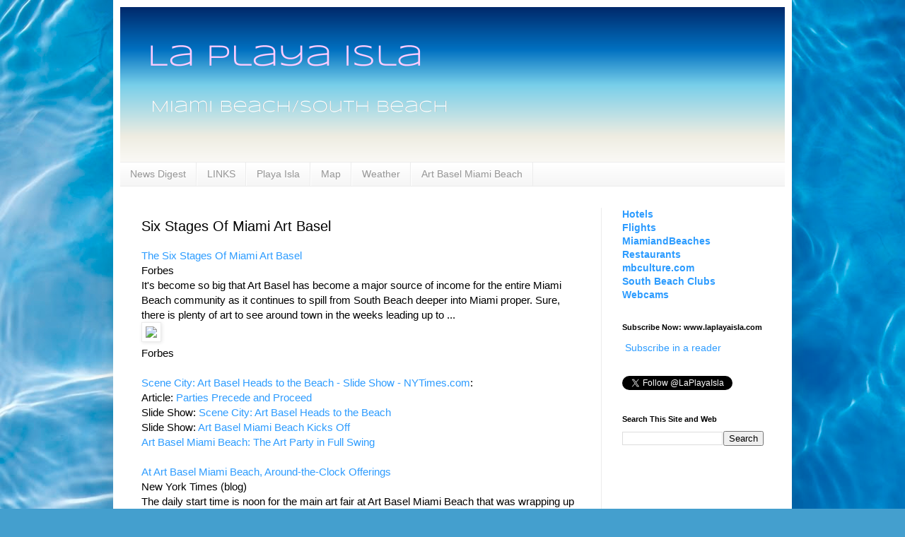

--- FILE ---
content_type: text/html; charset=UTF-8
request_url: http://www.laplayaisla.com/2012/12/six-stages-of-miami-art-basel.html
body_size: 26023
content:
<!DOCTYPE html>
<html class='v2' dir='ltr' lang='en'>
<head>
<link href='https://www.blogger.com/static/v1/widgets/335934321-css_bundle_v2.css' rel='stylesheet' type='text/css'/>
<meta content='width=1100' name='viewport'/>
<meta content='text/html; charset=UTF-8' http-equiv='Content-Type'/>
<meta content='blogger' name='generator'/>
<link href='http://www.laplayaisla.com/favicon.ico' rel='icon' type='image/x-icon'/>
<link href='http://www.laplayaisla.com/2012/12/six-stages-of-miami-art-basel.html' rel='canonical'/>
<link rel="alternate" type="application/atom+xml" title="La Playa Isla | Miami Beach | laplayaisla.com - Atom" href="http://www.laplayaisla.com/feeds/posts/default" />
<link rel="alternate" type="application/rss+xml" title="La Playa Isla | Miami Beach | laplayaisla.com - RSS" href="http://www.laplayaisla.com/feeds/posts/default?alt=rss" />
<link rel="service.post" type="application/atom+xml" title="La Playa Isla | Miami Beach | laplayaisla.com - Atom" href="https://www.blogger.com/feeds/1148967731733866212/posts/default" />

<link rel="alternate" type="application/atom+xml" title="La Playa Isla | Miami Beach | laplayaisla.com - Atom" href="http://www.laplayaisla.com/feeds/7261781172596575170/comments/default" />
<!--Can't find substitution for tag [blog.ieCssRetrofitLinks]-->
<link href='http://nt1.ggpht.com/news/tbn/qauHqDmycW4J' rel='image_src'/>
<meta content='Six Stages Of Miami Art Basel, art basel, miami beach, south beach' name='description'/>
<meta content='http://www.laplayaisla.com/2012/12/six-stages-of-miami-art-basel.html' property='og:url'/>
<meta content='Six Stages Of Miami Art Basel' property='og:title'/>
<meta content='Six Stages Of Miami Art Basel, art basel, miami beach, south beach' property='og:description'/>
<meta content='https://lh3.googleusercontent.com/blogger_img_proxy/AEn0k_uv4_6m-Q9jvCUYfp1yIqeH7vEPE7xSn19Buu7PSjpqw0BBrhLnnSFajDRw7Fv2DxC1Djz8y5VyYKX9zotid1-EMo36HII-O946Pf8MOw=w1200-h630-p-k-no-nu' property='og:image'/>
<title>La Playa Isla | Miami Beach | laplayaisla.com: Six Stages Of Miami Art Basel</title>
<style id='page-skin-1' type='text/css'><!--
/*
-----------------------------------------------
Blogger Template Style
Name:     Simple
Designer: Blogger
URL:      www.blogger.com
----------------------------------------------- */
/* Content
----------------------------------------------- */
body {
font: normal normal 14px Arial, Tahoma, Helvetica, FreeSans, sans-serif;
color: #000000;
background: #449FCE url(//themes.googleusercontent.com/image?id=1Yx8_G17Y2iq1fILozyAWpw3LAZeJbkpUPBHtfpEQEFq8iTjs7OGWHGzrzrhHaA_-5r-D) no-repeat fixed top center /* Credit: sbayram (http://www.istockphoto.com/googleimages.php?id=6201476&platform=blogger) */;
padding: 0 40px 40px 40px;
}
html body .region-inner {
min-width: 0;
max-width: 100%;
width: auto;
}
h2 {
font-size: 22px;
}
a:link {
text-decoration:none;
color: #2d9cff;
}
a:visited {
text-decoration:none;
color: #2d9cff;
}
a:hover {
text-decoration:underline;
color: #ead1dc;
}
.body-fauxcolumn-outer .fauxcolumn-inner {
background: transparent none repeat scroll top left;
_background-image: none;
}
.body-fauxcolumn-outer .cap-top {
position: absolute;
z-index: 1;
height: 400px;
width: 100%;
}
.body-fauxcolumn-outer .cap-top .cap-left {
width: 100%;
background: transparent none repeat-x scroll top left;
_background-image: none;
}
.content-outer {
-moz-box-shadow: 0 0 40px rgba(0, 0, 0, .15);
-webkit-box-shadow: 0 0 5px rgba(0, 0, 0, .15);
-goog-ms-box-shadow: 0 0 10px #333333;
box-shadow: 0 0 40px rgba(0, 0, 0, .15);
margin-bottom: 1px;
}
.content-inner {
padding: 10px 10px;
}
.content-inner {
background-color: #ffffff;
}
/* Header
----------------------------------------------- */
.header-outer {
background: transparent none repeat-x scroll 0 -400px;
_background-image: none;
}
.Header h1 {
font: normal normal 60px Arial, Tahoma, Helvetica, FreeSans, sans-serif;
color: #308bb3;
text-shadow: -1px -1px 1px rgba(0, 0, 0, .2);
}
.Header h1 a {
color: #308bb3;
}
.Header .description {
font-size: 140%;
color: #727272;
}
.header-inner .Header .titlewrapper {
padding: 22px 30px;
}
.header-inner .Header .descriptionwrapper {
padding: 0 30px;
}
/* Tabs
----------------------------------------------- */
.tabs-inner .section:first-child {
border-top: 1px solid #ececec;
}
.tabs-inner .section:first-child ul {
margin-top: -1px;
border-top: 1px solid #ececec;
border-left: 0 solid #ececec;
border-right: 0 solid #ececec;
}
.tabs-inner .widget ul {
background: #f3f3f3 url(https://resources.blogblog.com/blogblog/data/1kt/simple/gradients_light.png) repeat-x scroll 0 -800px;
_background-image: none;
border-bottom: 1px solid #ececec;
margin-top: 0;
margin-left: -30px;
margin-right: -30px;
}
.tabs-inner .widget li a {
display: inline-block;
padding: .6em 1em;
font: normal normal 14px Arial, Tahoma, Helvetica, FreeSans, sans-serif;
color: #969696;
border-left: 1px solid #ffffff;
border-right: 1px solid #ececec;
}
.tabs-inner .widget li:first-child a {
border-left: none;
}
.tabs-inner .widget li.selected a, .tabs-inner .widget li a:hover {
color: #449fce;
background-color: #ffffff;
text-decoration: none;
}
/* Columns
----------------------------------------------- */
.main-outer {
border-top: 0 solid #ececec;
}
.fauxcolumn-left-outer .fauxcolumn-inner {
border-right: 1px solid #ececec;
}
.fauxcolumn-right-outer .fauxcolumn-inner {
border-left: 1px solid #ececec;
}
/* Headings
----------------------------------------------- */
div.widget > h2,
div.widget h2.title {
margin: 0 0 1em 0;
font: normal bold 11px Arial, Tahoma, Helvetica, FreeSans, sans-serif;
color: #000000;
}
/* Widgets
----------------------------------------------- */
.widget .zippy {
color: #969696;
text-shadow: 2px 2px 1px rgba(0, 0, 0, .1);
}
.widget .popular-posts ul {
list-style: none;
}
/* Posts
----------------------------------------------- */
h2.date-header {
font: normal bold 11px Arial, Tahoma, Helvetica, FreeSans, sans-serif;
}
.date-header span {
background-color: transparent;
color: #000000;
padding: inherit;
letter-spacing: inherit;
margin: inherit;
}
.main-inner {
padding-top: 30px;
padding-bottom: 30px;
}
.main-inner .column-center-inner {
padding: 0 15px;
}
.main-inner .column-center-inner .section {
margin: 0 15px;
}
.post {
margin: 0 0 25px 0;
}
h3.post-title, .comments h4 {
font: normal normal 20px Arial, Tahoma, Helvetica, FreeSans, sans-serif;
margin: .75em 0 0;
}
.post-body {
font-size: 110%;
line-height: 1.4;
position: relative;
}
.post-body img, .post-body .tr-caption-container, .Profile img, .Image img,
.BlogList .item-thumbnail img {
padding: 2px;
background: #ffffff;
border: 1px solid #ececec;
-moz-box-shadow: 1px 1px 5px rgba(0, 0, 0, .1);
-webkit-box-shadow: 1px 1px 5px rgba(0, 0, 0, .1);
box-shadow: 1px 1px 5px rgba(0, 0, 0, .1);
}
.post-body img, .post-body .tr-caption-container {
padding: 5px;
}
.post-body .tr-caption-container {
color: #000000;
}
.post-body .tr-caption-container img {
padding: 0;
background: transparent;
border: none;
-moz-box-shadow: 0 0 0 rgba(0, 0, 0, .1);
-webkit-box-shadow: 0 0 0 rgba(0, 0, 0, .1);
box-shadow: 0 0 0 rgba(0, 0, 0, .1);
}
.post-header {
margin: 0 0 1.5em;
line-height: 1.6;
font-size: 90%;
}
.post-footer {
margin: 20px -2px 0;
padding: 5px 10px;
color: #5f5f5f;
background-color: #f7f7f7;
border-bottom: 1px solid #ececec;
line-height: 1.6;
font-size: 90%;
}
#comments .comment-author {
padding-top: 1.5em;
border-top: 1px solid #ececec;
background-position: 0 1.5em;
}
#comments .comment-author:first-child {
padding-top: 0;
border-top: none;
}
.avatar-image-container {
margin: .2em 0 0;
}
#comments .avatar-image-container img {
border: 1px solid #ececec;
}
/* Comments
----------------------------------------------- */
.comments .comments-content .icon.blog-author {
background-repeat: no-repeat;
background-image: url([data-uri]);
}
.comments .comments-content .loadmore a {
border-top: 1px solid #969696;
border-bottom: 1px solid #969696;
}
.comments .comment-thread.inline-thread {
background-color: #f7f7f7;
}
.comments .continue {
border-top: 2px solid #969696;
}
/* Accents
---------------------------------------------- */
.section-columns td.columns-cell {
border-left: 1px solid #ececec;
}
.blog-pager {
background: transparent none no-repeat scroll top center;
}
.blog-pager-older-link, .home-link,
.blog-pager-newer-link {
background-color: #ffffff;
padding: 5px;
}
.footer-outer {
border-top: 0 dashed #bbbbbb;
}
/* Mobile
----------------------------------------------- */
body.mobile  {
background-size: auto;
}
.mobile .body-fauxcolumn-outer {
background: transparent none repeat scroll top left;
}
.mobile .body-fauxcolumn-outer .cap-top {
background-size: 100% auto;
}
.mobile .content-outer {
-webkit-box-shadow: 0 0 3px rgba(0, 0, 0, .15);
box-shadow: 0 0 3px rgba(0, 0, 0, .15);
}
.mobile .tabs-inner .widget ul {
margin-left: 0;
margin-right: 0;
}
.mobile .post {
margin: 0;
}
.mobile .main-inner .column-center-inner .section {
margin: 0;
}
.mobile .date-header span {
padding: 0.1em 10px;
margin: 0 -10px;
}
.mobile h3.post-title {
margin: 0;
}
.mobile .blog-pager {
background: transparent none no-repeat scroll top center;
}
.mobile .footer-outer {
border-top: none;
}
.mobile .main-inner, .mobile .footer-inner {
background-color: #ffffff;
}
.mobile-index-contents {
color: #000000;
}
.mobile-link-button {
background-color: #2d9cff;
}
.mobile-link-button a:link, .mobile-link-button a:visited {
color: #ffffff;
}
.mobile .tabs-inner .section:first-child {
border-top: none;
}
.mobile .tabs-inner .PageList .widget-content {
background-color: #ffffff;
color: #449fce;
border-top: 1px solid #ececec;
border-bottom: 1px solid #ececec;
}
.mobile .tabs-inner .PageList .widget-content .pagelist-arrow {
border-left: 1px solid #ececec;
}
#navbar { display: none; }
--></style>
<style id='template-skin-1' type='text/css'><!--
body {
min-width: 960px;
}
.content-outer, .content-fauxcolumn-outer, .region-inner {
min-width: 960px;
max-width: 960px;
_width: 960px;
}
.main-inner .columns {
padding-left: 0px;
padding-right: 260px;
}
.main-inner .fauxcolumn-center-outer {
left: 0px;
right: 260px;
/* IE6 does not respect left and right together */
_width: expression(this.parentNode.offsetWidth -
parseInt("0px") -
parseInt("260px") + 'px');
}
.main-inner .fauxcolumn-left-outer {
width: 0px;
}
.main-inner .fauxcolumn-right-outer {
width: 260px;
}
.main-inner .column-left-outer {
width: 0px;
right: 100%;
margin-left: -0px;
}
.main-inner .column-right-outer {
width: 260px;
margin-right: -260px;
}
#layout {
min-width: 0;
}
#layout .content-outer {
min-width: 0;
width: 800px;
}
#layout .region-inner {
min-width: 0;
width: auto;
}
body#layout div.add_widget {
padding: 8px;
}
body#layout div.add_widget a {
margin-left: 32px;
}
--></style>
<style>
    body {background-image:url(\/\/themes.googleusercontent.com\/image?id=1Yx8_G17Y2iq1fILozyAWpw3LAZeJbkpUPBHtfpEQEFq8iTjs7OGWHGzrzrhHaA_-5r-D);}
    
@media (max-width: 200px) { body {background-image:url(\/\/themes.googleusercontent.com\/image?id=1Yx8_G17Y2iq1fILozyAWpw3LAZeJbkpUPBHtfpEQEFq8iTjs7OGWHGzrzrhHaA_-5r-D&options=w200);}}
@media (max-width: 400px) and (min-width: 201px) { body {background-image:url(\/\/themes.googleusercontent.com\/image?id=1Yx8_G17Y2iq1fILozyAWpw3LAZeJbkpUPBHtfpEQEFq8iTjs7OGWHGzrzrhHaA_-5r-D&options=w400);}}
@media (max-width: 800px) and (min-width: 401px) { body {background-image:url(\/\/themes.googleusercontent.com\/image?id=1Yx8_G17Y2iq1fILozyAWpw3LAZeJbkpUPBHtfpEQEFq8iTjs7OGWHGzrzrhHaA_-5r-D&options=w800);}}
@media (max-width: 1200px) and (min-width: 801px) { body {background-image:url(\/\/themes.googleusercontent.com\/image?id=1Yx8_G17Y2iq1fILozyAWpw3LAZeJbkpUPBHtfpEQEFq8iTjs7OGWHGzrzrhHaA_-5r-D&options=w1200);}}
/* Last tag covers anything over one higher than the previous max-size cap. */
@media (min-width: 1201px) { body {background-image:url(\/\/themes.googleusercontent.com\/image?id=1Yx8_G17Y2iq1fILozyAWpw3LAZeJbkpUPBHtfpEQEFq8iTjs7OGWHGzrzrhHaA_-5r-D&options=w1600);}}
  </style>
<script type='text/javascript'>
        (function(i,s,o,g,r,a,m){i['GoogleAnalyticsObject']=r;i[r]=i[r]||function(){
        (i[r].q=i[r].q||[]).push(arguments)},i[r].l=1*new Date();a=s.createElement(o),
        m=s.getElementsByTagName(o)[0];a.async=1;a.src=g;m.parentNode.insertBefore(a,m)
        })(window,document,'script','https://www.google-analytics.com/analytics.js','ga');
        ga('create', 'UA-28515377-1', 'auto', 'blogger');
        ga('blogger.send', 'pageview');
      </script>
<link href='https://www.blogger.com/dyn-css/authorization.css?targetBlogID=1148967731733866212&amp;zx=823b652c-765e-4a20-91d0-cce318cca553' media='none' onload='if(media!=&#39;all&#39;)media=&#39;all&#39;' rel='stylesheet'/><noscript><link href='https://www.blogger.com/dyn-css/authorization.css?targetBlogID=1148967731733866212&amp;zx=823b652c-765e-4a20-91d0-cce318cca553' rel='stylesheet'/></noscript>
<meta name='google-adsense-platform-account' content='ca-host-pub-1556223355139109'/>
<meta name='google-adsense-platform-domain' content='blogspot.com'/>

<!-- data-ad-client=ca-pub-8277034440089841 -->

</head>
<body class='loading variant-pale'>
<div class='navbar section' id='navbar' name='Navbar'><div class='widget Navbar' data-version='1' id='Navbar1'><script type="text/javascript">
    function setAttributeOnload(object, attribute, val) {
      if(window.addEventListener) {
        window.addEventListener('load',
          function(){ object[attribute] = val; }, false);
      } else {
        window.attachEvent('onload', function(){ object[attribute] = val; });
      }
    }
  </script>
<div id="navbar-iframe-container"></div>
<script type="text/javascript" src="https://apis.google.com/js/platform.js"></script>
<script type="text/javascript">
      gapi.load("gapi.iframes:gapi.iframes.style.bubble", function() {
        if (gapi.iframes && gapi.iframes.getContext) {
          gapi.iframes.getContext().openChild({
              url: 'https://www.blogger.com/navbar/1148967731733866212?po\x3d7261781172596575170\x26origin\x3dhttp://www.laplayaisla.com',
              where: document.getElementById("navbar-iframe-container"),
              id: "navbar-iframe"
          });
        }
      });
    </script><script type="text/javascript">
(function() {
var script = document.createElement('script');
script.type = 'text/javascript';
script.src = '//pagead2.googlesyndication.com/pagead/js/google_top_exp.js';
var head = document.getElementsByTagName('head')[0];
if (head) {
head.appendChild(script);
}})();
</script>
</div></div>
<div class='body-fauxcolumns'>
<div class='fauxcolumn-outer body-fauxcolumn-outer'>
<div class='cap-top'>
<div class='cap-left'></div>
<div class='cap-right'></div>
</div>
<div class='fauxborder-left'>
<div class='fauxborder-right'></div>
<div class='fauxcolumn-inner'>
</div>
</div>
<div class='cap-bottom'>
<div class='cap-left'></div>
<div class='cap-right'></div>
</div>
</div>
</div>
<div class='content'>
<div class='content-fauxcolumns'>
<div class='fauxcolumn-outer content-fauxcolumn-outer'>
<div class='cap-top'>
<div class='cap-left'></div>
<div class='cap-right'></div>
</div>
<div class='fauxborder-left'>
<div class='fauxborder-right'></div>
<div class='fauxcolumn-inner'>
</div>
</div>
<div class='cap-bottom'>
<div class='cap-left'></div>
<div class='cap-right'></div>
</div>
</div>
</div>
<div class='content-outer'>
<div class='content-cap-top cap-top'>
<div class='cap-left'></div>
<div class='cap-right'></div>
</div>
<div class='fauxborder-left content-fauxborder-left'>
<div class='fauxborder-right content-fauxborder-right'></div>
<div class='content-inner'>
<header>
<div class='header-outer'>
<div class='header-cap-top cap-top'>
<div class='cap-left'></div>
<div class='cap-right'></div>
</div>
<div class='fauxborder-left header-fauxborder-left'>
<div class='fauxborder-right header-fauxborder-right'></div>
<div class='region-inner header-inner'>
<div class='header section' id='header' name='Header'><div class='widget Header' data-version='1' id='Header1'>
<div id='header-inner'>
<a href='http://www.laplayaisla.com/' style='display: block'>
<img alt='La Playa Isla | Miami Beach | laplayaisla.com' height='219px; ' id='Header1_headerimg' src='https://blogger.googleusercontent.com/img/b/R29vZ2xl/AVvXsEiwp1ZJ1NdSbYpTq1saXBYacxlHGSkMRGotHUl9Sla8F9lfO_yRY_X8c6QsbGTU96o-JQ0B9e1Vjx_SzbdXJs4R76HS9FE0BXhSEfGt4L6tgOipzQKPC5ZGciMl0Ny3VJLm_CAC4XXaiTw/s1600/LaPlayaIslaheadernew9.png' style='display: block' width='940px; '/>
</a>
</div>
</div></div>
</div>
</div>
<div class='header-cap-bottom cap-bottom'>
<div class='cap-left'></div>
<div class='cap-right'></div>
</div>
</div>
</header>
<div class='tabs-outer'>
<div class='tabs-cap-top cap-top'>
<div class='cap-left'></div>
<div class='cap-right'></div>
</div>
<div class='fauxborder-left tabs-fauxborder-left'>
<div class='fauxborder-right tabs-fauxborder-right'></div>
<div class='region-inner tabs-inner'>
<div class='tabs section' id='crosscol' name='Cross-Column'><div class='widget PageList' data-version='1' id='PageList1'>
<h2>Pages</h2>
<div class='widget-content'>
<ul>
<li>
<a href='http://www.laplayaisla.com/'>News Digest</a>
</li>
<li>
<a href='http://www.laplayaisla.com/p/links.html'>LINKS</a>
</li>
<li>
<a href='http://www.playaisla.com/'>Playa Isla</a>
</li>
<li>
<a href='http://www.laplayaisla.com/p/map.html'>Map</a>
</li>
<li>
<a href='http://www.laplayaisla.com/p/radar-map.html'>Weather</a>
</li>
<li>
<a href='http://www.laplayaisla.com/p/art-basel-miami-beach-dec-05-dec-08.html'>Art Basel Miami Beach</a>
</li>
</ul>
<div class='clear'></div>
</div>
</div></div>
<div class='tabs no-items section' id='crosscol-overflow' name='Cross-Column 2'></div>
</div>
</div>
<div class='tabs-cap-bottom cap-bottom'>
<div class='cap-left'></div>
<div class='cap-right'></div>
</div>
</div>
<div class='main-outer'>
<div class='main-cap-top cap-top'>
<div class='cap-left'></div>
<div class='cap-right'></div>
</div>
<div class='fauxborder-left main-fauxborder-left'>
<div class='fauxborder-right main-fauxborder-right'></div>
<div class='region-inner main-inner'>
<div class='columns fauxcolumns'>
<div class='fauxcolumn-outer fauxcolumn-center-outer'>
<div class='cap-top'>
<div class='cap-left'></div>
<div class='cap-right'></div>
</div>
<div class='fauxborder-left'>
<div class='fauxborder-right'></div>
<div class='fauxcolumn-inner'>
</div>
</div>
<div class='cap-bottom'>
<div class='cap-left'></div>
<div class='cap-right'></div>
</div>
</div>
<div class='fauxcolumn-outer fauxcolumn-left-outer'>
<div class='cap-top'>
<div class='cap-left'></div>
<div class='cap-right'></div>
</div>
<div class='fauxborder-left'>
<div class='fauxborder-right'></div>
<div class='fauxcolumn-inner'>
</div>
</div>
<div class='cap-bottom'>
<div class='cap-left'></div>
<div class='cap-right'></div>
</div>
</div>
<div class='fauxcolumn-outer fauxcolumn-right-outer'>
<div class='cap-top'>
<div class='cap-left'></div>
<div class='cap-right'></div>
</div>
<div class='fauxborder-left'>
<div class='fauxborder-right'></div>
<div class='fauxcolumn-inner'>
</div>
</div>
<div class='cap-bottom'>
<div class='cap-left'></div>
<div class='cap-right'></div>
</div>
</div>
<!-- corrects IE6 width calculation -->
<div class='columns-inner'>
<div class='column-center-outer'>
<div class='column-center-inner'>
<div class='main section' id='main' name='Main'><div class='widget Blog' data-version='1' id='Blog1'>
<div class='blog-posts hfeed'>

          <div class="date-outer">
        

          <div class="date-posts">
        
<div class='post-outer'>
<div class='post hentry'>
<a name='7261781172596575170'></a>
<h3 class='post-title entry-title'>
Six Stages Of Miami Art Basel
</h3>
<div class='post-header'>
<div class='post-header-line-1'></div>
</div>
<div class='post-body entry-content' id='post-body-7261781172596575170'>
<a href="http://www.google.com/url?sa=X&amp;q=http://www.forbes.com/sites/tamarawarren/2012/12/09/the-six-stages-of-miami-art-basel/&amp;ct=ga&amp;cad=CAcQAhgBIAAoATAHOAdAprOUhgVIAVAAWABiBWVuLVVT&amp;cd=q92eyaXXh54&amp;usg=AFQjCNH-GmaFMxjKBIzNod8ZRbrAKPS4bg" rel="nofollow" target="_blank">The Six Stages Of Miami Art Basel</a><br /><div>
Forbes<br />It's become so big that Art Basel has become a major source of income for the entire Miami Beach community as it continues to spill from South Beach deeper into Miami proper. Sure, there is plenty of art to see around town in the weeks leading up to ...<br /><a href="http://www.google.com/url?sa=X&amp;q=http://www.forbes.com/sites/tamarawarren/2012/12/09/the-six-stages-of-miami-art-basel/&amp;ct=ga&amp;cad=CAcQAhgBIAAoAjAHOAdAprOUhgVIAVAAWABiBWVuLVVT&amp;cd=q92eyaXXh54&amp;usg=AFQjCNH-GmaFMxjKBIzNod8ZRbrAKPS4bg"><img border="0" src="http://nt1.ggpht.com/news/tbn/qauHqDmycW4J" /></a><br />Forbes</div>
<div>
<br /></div>
<div>
<a href="http://www.nytimes.com/slideshow/2012/12/06/fashion/20121206_BASELSCENE.html?ref=style&amp;gwh=62A266BA2BE16B3B377006D7A7B84B83" rel="nofollow" target="_blank">Scene City: Art Basel Heads to the Beach - Slide Show - NYTimes.com</a>:<br />
Article:&nbsp;<a href="http://www.nytimes.com/2012/12/09/fashion/art-basel-miami-beach-continues-to-party.html">Parties Precede and Proceed</a><br />
Slide Show:&nbsp;<a href="http://www.nytimes.com/slideshow/2012/12/06/fashion/20121206_BASELSCENE.html">Scene City: Art Basel Heads to the Beach</a><br />
Slide Show:&nbsp;<a href="http://www.nytimes.com/slideshow/2012/12/05/arts/artsspecial/20121205ARTBASEL.html">Art Basel Miami Beach Kicks Off</a><br />
<a href="http://rendezvous.blogs.nytimes.com/2012/12/07/art-basel-miami-beach-the-art-party-in-full-swing/">Art Basel Miami Beach: The Art Party in Full Swing</a><br />
<br />
<a href="http://www.google.com/url?sa=X&amp;q=http://artsbeat.blogs.nytimes.com/2012/12/09/at-art-basel-miami-beach-around-the-clock-offerings/&amp;ct=ga&amp;cad=CAcQAhgBIAAoATAAOABAprOUhgVIAVAAWABiBWVuLVVT&amp;cd=q92eyaXXh54&amp;usg=AFQjCNH2D7_yb-5wHu_yi5czaPy7SzYwhw">At Art Basel Miami Beach, Around-the-Clock Offerings</a><br />New York Times (blog)<br />The daily start time is noon for the main art fair at Art Basel Miami Beach that was wrapping up on Sunday, but art was available &#8212; with food and drink &#8212; at all hours. On Saturday morning, for example, Cricket and Martin Taplin welcomed an estimated ...<br /><br /><a href="http://www.google.com/url?sa=X&amp;q=http://www.sfbg.com/pixel_vision/2012/12/08/art-basel-diary-air-kissing-south-beach-day-one&amp;ct=ga&amp;cad=CAcQAhgBIAAoATABOAFAprOUhgVIAVAAWABiBWVuLVVT&amp;cd=q92eyaXXh54&amp;usg=AFQjCNEGB2TLL01l3YslTkVgk_PH1zoPJw">Art Basel diary: Air-kissing South Beach on day one</a><br />San Francisco Bay Guardian<br />Faced with a daunting calendar, we went straight to the belly of the Art Basel beast on our first day in Miami: South Beach. The centerpiece of this belly, of course, is Art Basel -- "Art Basel proper," as one must call it during a week with over 20 ...<br /><br /><a href="http://www.google.com/url?sa=X&amp;q=http://www.huffingtonpost.com/2012/12/09/paz-de-la-huerta-slit-dress-miami_n_2267275.html&amp;ct=ga&amp;cad=CAcQAhgBIAAoATACOAJAprOUhgVIAVAAWABiBWVuLVVT&amp;cd=q92eyaXXh54&amp;usg=AFQjCNG2GNL8gTeljkqkDG6NcCAtOxpm2Q">Paz De La Huerta Wears Extreme Slit Dress At Art Basel Miami Beach (PHOTO)</a><br />Huffington Post<br />Art Basel week in Miami Beach is nothing but exhibitions and parties for exhibitionists, so it was no surprise to see our fave eccentric actress Paz de la Huerta pop up at Architectural Digest's loung... Art Basel week in Miami Beach is nothing but ...<br /><br /><a href="http://www.google.com/url?sa=X&amp;q=http://www.papermag.com/2012/12/the_mega_guide_to_art_basel_mi_6.php&amp;ct=ga&amp;cad=CAcQAhgBIAAoATADOANAprOUhgVIAVAAWABiBWVuLVVT&amp;cd=q92eyaXXh54&amp;usg=AFQjCNFoJedAbDlFfQpoBjeJ0vi0mZZyIg">The MEGA Guide to Art Basel Miami Beach 2012: Sunday</a><br />Papermag<br />... still in Miami (and still breathing) head over to the Standard Hotel (40 Island Avenue,Miami Beach) for their annual Lazy Sunday BBQ. The Royal Palm (1545 Collins Avenue, South Beach) has been re-born as a new member of the James group of hotels.<br /><a href="http://www.google.com/url?sa=X&amp;q=http://www.papermag.com/2012/12/the_mega_guide_to_art_basel_mi_6.php&amp;ct=ga&amp;cad=CAcQAhgBIAAoAjADOANAprOUhgVIAVAAWABiBWVuLVVT&amp;cd=q92eyaXXh54&amp;usg=AFQjCNFoJedAbDlFfQpoBjeJ0vi0mZZyIg"><img border="0" src="http://nt1.ggpht.com/news/tbn/2VdsYPY8S1wJ" /></a><br /><a href="http://www.google.com/url?sa=X&amp;q=http://www.papermag.com/2012/12/the_mega_guide_to_art_basel_mi_6.php&amp;ct=ga&amp;cad=CAcQAhgBIAAoAzADOANAprOUhgVIAVAAWABiBWVuLVVT&amp;cd=q92eyaXXh54&amp;usg=AFQjCNFoJedAbDlFfQpoBjeJ0vi0mZZyIg">Papermag</a><br /><br /><a href="http://www.google.com/url?sa=X&amp;q=http://culturekiosque.com/travel/item21846.htm&amp;ct=ga&amp;cad=CAcQAhgBIAAoATAEOARAprOUhgVIAVAAWABiBWVuLVVT&amp;cd=q92eyaXXh54&amp;usg=AFQjCNH-s7__E7jIysLSWPn3bN4zssMZcQ">Perrier&#174; Presents: The Black Lords by Desi Santiago</a><br />Culturekiosque<br />Puerto Rican artist Desi Santiago's interactive installation known at The Black Lords, a slick cocktail of art and experiential marketing, is set against the backdrop of the art deco Lords South Beach Hotel in Miami Beach for the duration of Art Basel ...<br /><a href="http://www.google.com/url?sa=X&amp;q=http://culturekiosque.com/travel/item21846.htm&amp;ct=ga&amp;cad=CAcQAhgBIAAoAjAEOARAprOUhgVIAVAAWABiBWVuLVVT&amp;cd=q92eyaXXh54&amp;usg=AFQjCNH-s7__E7jIysLSWPn3bN4zssMZcQ"><img border="0" src="http://nt1.ggpht.com/news/tbn/TcxBVZSW0JIJ" /></a><br />Culturekiosque<br /><br /><a href="http://www.google.com/url?sa=X&amp;q=http://www.huffingtonpost.com/2012/12/08/the-week-in-arts--culture_n_2260109.html%3Futm_hp_ref%3Darts&amp;ct=ga&amp;cad=CAcQAhgBIAAoATAFOAVAprOUhgVIAVAAWABiBWVuLVVT&amp;cd=q92eyaXXh54&amp;usg=AFQjCNG0NQLSNyVuRRW_Nh3-wwKrbHrNLQ">The Week In Arts &amp; Culture: Art Basel Miami Beach, Psy's Secret And The Return ...</a><br />Huffington Post<br />The events of Art Basel Miami Beach are winding down, leaving fair-goers broke, hungover and wondering where all the celebrities went. Read our photo diary of the artsy bacchanal and see the beginnings of it all in the slideshow below. Loading Slideshow .<br />
<div>
<br /></div>
<a href="http://www.google.com/url?sa=X&amp;q=http://www.examiner.com/article/hublot-ferrari-and-domingo-zapata-celebrate-art-basel-miami&amp;ct=ga&amp;cad=CAcQAhgBIAAoATAJOAlAprOUhgVIAVAAWABiBWVuLVVT&amp;cd=q92eyaXXh54&amp;usg=AFQjCNHuLH9w3XZs7eQW7bDgq92c6aeqLg">Hublot, Ferrari and Domingo Zapata Celebrate Art Basel Miami</a><br />Examiner.com<br />On Friday night, Luxury Swiss watchmaker Hublot, The Collection Ferrari and international expressionist artist Domingo Zapata came together to celebrate Art BaselMiami Beach. It was an evening of colorful art, flowing Dom Perignon, hor d'eouvres ...<br /><a href="http://www.google.com/url?sa=X&amp;q=http://www.examiner.com/article/hublot-ferrari-and-domingo-zapata-celebrate-art-basel-miami&amp;ct=ga&amp;cad=CAcQAhgBIAAoAjAJOAlAprOUhgVIAVAAWABiBWVuLVVT&amp;cd=q92eyaXXh54&amp;usg=AFQjCNHuLH9w3XZs7eQW7bDgq92c6aeqLg"><img border="0" src="http://nt3.ggpht.com/news/tbn/Yzye43XGyS0J" /></a><br />Examiner.com<br /><br /><a href="http://www.google.com/url?sa=X&amp;q=http://www.nytimes.com/2012/12/09/us/wynwood-in-miami-getting-a-new-life-and-art.html&amp;ct=ga&amp;cad=CAcQAhgBIAAoATAKOApAprOUhgVIAVAAWABiBWVuLVVT&amp;cd=q92eyaXXh54&amp;usg=AFQjCNEag-QBFoSPdJ8wJeIIVLjXBdBudg">Breathing Life, and Art, Into a Downtrodden Neighborhood</a><br />New York Times<br />Mr. Lombardi, fresh off buying properties that had turned to gold in South Beach, first visited Wynwood in 2000. His initial impression was that the neighborhood was too close to downtown Miami and Miami Beach to ignore. His second thought was that ...<br /><a href="http://www.google.com/url?sa=X&amp;q=http://www.nytimes.com/2012/12/09/us/wynwood-in-miami-getting-a-new-life-and-art.html&amp;ct=ga&amp;cad=CAcQAhgBIAAoAjAKOApAprOUhgVIAVAAWABiBWVuLVVT&amp;cd=q92eyaXXh54&amp;usg=AFQjCNEag-QBFoSPdJ8wJeIIVLjXBdBudg"><img border="0" src="http://nt2.ggpht.com/news/tbn/gg6heA2x6C0J" /></a><br />New York Times<br /><br /><a href="http://www.google.com/url?sa=X&amp;q=http://galleristny.com/2012/12/untitled-brings-eclectic-mixture-of-galleries-to-the-beach/&amp;ct=ga&amp;cad=CAcQAhgBIAAoATANOA1AprOUhgVIAVAAWABiBWVuLVVT&amp;cd=q92eyaXXh54&amp;usg=AFQjCNEN05h2LScHdPqFxD4ds9oAP347Aw">Untitled Fair Brings Eclectic Mixture of Galleries to the Beach</a><br />GalleristNY<br />The first thing you may notice walking into Untitled, the new fair that set up this year right on the beach at 12th Street in Miami Beach, is the abundant natural light streaming through the tent's roof. The second: it smells heavenly, of succulent ...<br /><a href="http://www.google.com/url?sa=X&amp;q=http://galleristny.com/2012/12/untitled-brings-eclectic-mixture-of-galleries-to-the-beach/&amp;ct=ga&amp;cad=CAcQAhgBIAAoAjANOA1AprOUhgVIAVAAWABiBWVuLVVT&amp;cd=q92eyaXXh54&amp;usg=AFQjCNEN05h2LScHdPqFxD4ds9oAP347Aw"><img border="0" src="http://nt3.ggpht.com/news/tbn/AyP6WSo-CisJ" /></a><br />GalleristNY<br /><br /><a href="http://www.google.com/url?sa=X&amp;q=http://blogs.artinfo.com/artintheair/2012/12/08/deauville-hotel-nixes-performance-piece-from-nadas-miami-pool-party/&amp;ct=ga&amp;cad=CAcQAhgBIAAoATAOOA5AprOUhgVIAVAAWABiBWVuLVVT&amp;cd=q92eyaXXh54&amp;usg=AFQjCNHv1tPAdFljDg-MupYjzT8yLwbdzQ">Deauville Hotel Yanks &#8220;F**k the Pope&#8221; Boat From NADA's Miami Pool Party</a><br />In the Air, Art+Auction's Gossip Column (blog)<br />NADA's Pool Party in Miami Beach inadvertently played host to the culture wars in miniature today. For part of the event's programming, local artist Justin H. Long was commissioned to create an installation with the help of P. Scott Cunningham, the ...<br /><a href="http://www.google.com/url?sa=X&amp;q=http://blogs.artinfo.com/artintheair/2012/12/08/deauville-hotel-nixes-performance-piece-from-nadas-miami-pool-party/&amp;ct=ga&amp;cad=CAcQAhgBIAAoAjAOOA5AprOUhgVIAVAAWABiBWVuLVVT&amp;cd=q92eyaXXh54&amp;usg=AFQjCNHv1tPAdFljDg-MupYjzT8yLwbdzQ"><img border="0" src="http://nt3.ggpht.com/news/tbn/0_sJz0HpopwJ" /></a><br />In the Air, Art+Auction's Gossip Column (blog)<br /><br /><a href="http://www.google.com/url?sa=X&amp;q=http://www.examiner.com/article/art-basel-highlight-moncler-celebrates-its-60th-anniversary&amp;ct=ga&amp;cad=CAcQAhgBIAAoATAPOA9AprOUhgVIAVAAWABiBWVuLVVT&amp;cd=q92eyaXXh54&amp;usg=AFQjCNGB-yztcObdrf6s1DwDlpJFzWfYnQ">Art Basel highlight: Moncler celebrates its 60th Anniversary</a><br />Examiner.com<br />One of the more buzzworthy parties at Art Basel was the Moncler 60th Anniversary Bash. On Friday evening, guests from the worlds of art, fashion and entertainment joined Moncler President, Remo Ruffini in Miami Beach. Uma Thurman, Pharrell Williams, ...<br /><br /><a href="http://www.google.com/url?sa=X&amp;q=http://www.theglobeandmail.com/arts/art-and-architecture/demis-got-a-new-boyfriend/article6123818/&amp;ct=ga&amp;cad=CAcQAhgBIAAoATAQOBBAprOUhgVIAVAAWABiBWVuLVVT&amp;cd=q92eyaXXh54&amp;usg=AFQjCNHH8XvP8PAwxpnHrbLUR_Kf-3aYyQ">Demi's got a new boyfriend</a><br />Globe and Mail<br />Vito Schnabel, the 26-year-old art dealer son of pyjama-wearing eighties art maker Julian, was photographed last week in Miami Beach at a party with his girlfriend, the former Mrs. Ashton Kutcher. In town for the high-end Lollapalooza known as Art ...<br /><a href="http://www.google.com/url?sa=X&amp;q=http://www.theglobeandmail.com/arts/art-and-architecture/demis-got-a-new-boyfriend/article6123818/&amp;ct=ga&amp;cad=CAcQAhgBIAAoAjAQOBBAprOUhgVIAVAAWABiBWVuLVVT&amp;cd=q92eyaXXh54&amp;usg=AFQjCNHH8XvP8PAwxpnHrbLUR_Kf-3aYyQ"><img border="0" src="http://nt0.ggpht.com/news/tbn/jEYG276X1d4J" /></a><br />Globe and Mail<br /><br /><a href="http://www.google.com/url?sa=X&amp;q=http://hiphopwired.com/2012/12/09/kanye-west-pharrell-williams-azealia-banks-party-with-terry-richardson-photos/&amp;ct=ga&amp;cad=CAcQAhgBIAAoATAROBFAprOUhgVIAVAAWABiBWVuLVVT&amp;cd=q92eyaXXh54&amp;usg=AFQjCNFmOPolnagNJjWViZV0nKG-KARskA">Kanye West, Pharrell Williams &amp; Azealia Banks Party With Terry Richardson At ...</a><br />Hip-Hop Wired<br />On Friday night (December 7th), renowned photographer Terry Richardson had a book signing for Terrywood at The Standard Spa, Miami Beach. With the Art Basel Miami festival in full swing, some of Richardson's Hip-Hop friends&#8212;Pharrell Williams, Azealia...<br /><a href="http://www.google.com/url?sa=X&amp;q=http://hiphopwired.com/2012/12/09/kanye-west-pharrell-williams-azealia-banks-party-with-terry-richardson-photos/&amp;ct=ga&amp;cad=CAcQAhgBIAAoAjAROBFAprOUhgVIAVAAWABiBWVuLVVT&amp;cd=q92eyaXXh54&amp;usg=AFQjCNFmOPolnagNJjWViZV0nKG-KARskA"><img border="0" src="http://nt1.ggpht.com/news/tbn/0fwXQAI6K-oJ" /></a><br />Hip-Hop Wired<br /><br /><a href="http://www.google.com/url?sa=X&amp;q=http://www.entertainmentwise.com/news/97803/Demi-Moore-Goes-Wild-With-Lady-Gagas-Pal-Terry-Richardson&amp;ct=ga&amp;cad=CAcQAhgBIAAoATASOBJAprOUhgVIAVAAWABiBWVuLVVT&amp;cd=q92eyaXXh54&amp;usg=AFQjCNHMm5q1_BYdNTyF5J3sU2d97aRdfw">Demi Moore Goes Wild With Lady Gaga's Pal Terry Richardson</a><br />Entertainmentwise<br />Demi attended his "Terrywood" party at the Standard Hotel and Spa in Miami beach. Wearing a low cut, colour block dress, she agreed to pose for Terry, wearing black rimmed spectacles that replicated his trademark ones. She posed by putting her finger ...<br /><br /><a href="http://www.google.com/url?sa=X&amp;q=http://www.palmbeachdailynews.com/news/news/national/softly-architectural-robert-danes-shares-his-appro/nTQm6/&amp;ct=ga&amp;cad=CAcQAhgBIAAoATATOBNAprOUhgVIAVAAWABiBWVuLVVT&amp;cd=q92eyaXXh54&amp;usg=AFQjCNGwCpn55mwhdVbM8bWeWrsApaP_-g">Robert Danes shares his approach to modern looks</a><br />Palm Beach Daily News<br />Dot matrix &#8212; Art Basel Miami Beach, which concludes today in South Beach and throughout Biscayne Bay, has become a major launching pad for fashion houses and jewelry companies wanting to grab the attention of the haute-chic contemporary art crowd.<br /><br /><a href="http://www.google.com/url?sa=X&amp;q=http://thegrio.com/2012/12/09/art-basel-2012-miami-beach-is-rich-with-african-diaspora-artists-attendees/&amp;ct=ga&amp;cad=CAcQAhgBIAIoATAUOABAprOUhgVIAVgAYgVlbi1VUw&amp;cd=q92eyaXXh54&amp;usg=AFQjCNG_d-fvhEYEw3PXHbLc_wglaYCdsQ">Art Basel 2012 Miami Beach is rich with African Diaspora artists ...</a><br />By Ludlow Bailey<br />MIAMI BEACH, FL &#8211; DECEMBER 04: Hana Nitsche (L) and Russell Simmons attend the Art Basel Miami Kick Off Celebration hosted by Jay Jopling &amp; Nick Jones at Soho Beach House on December 4, 2012 in Miami Beach, Florida. (Photo by ...<br />theGrio<br /><br /><a href="http://www.google.com/url?sa=X&amp;q=http://socialitelife.com/shirtless-adrian-grenier-enjoys-some-yoga-by-miami-beach-photos-12-2012&amp;ct=ga&amp;cad=CAcQAhgBIAIoATAWOAJAprOUhgVIAVgAYgVlbi1VUw&amp;cd=q92eyaXXh54&amp;usg=AFQjCNFphDdUJNtUtpVxqrEnJnEaCMMqGQ">Shirtless Adrian Grenier Enjoys Some Yoga By Miami Beach ...</a><br />Adrian Grenier! Fancy seeing you! The Entourage star was spotted in Miami today (December 8), enjoying the warm weather and the ocean. Adrian also made sure.<br />Socialite Life</div>
<div>
<br /></div>
<div>
<a href="http://www.google.com/url?sa=X&amp;q=http://browardnetonline.com/2012/12/top-executives-of-miami-beach-company-arrested-in-multi-million-dollar-investment-scheme/&amp;ct=ga&amp;cad=CAcQAhgBIAAoATALOAtAprOUhgVIAVAAWABiBWVuLVVT&amp;cd=q92eyaXXh54&amp;usg=AFQjCNEso9O3TYLDBpBmpLCVfl5MwFkqyg">Top Executives of Miami Beach Company Arrested in Multi-Million Dollar ...</a><br />Broward Net Online (press release)<br />According to allegations in the indictment, Innovida Holdings, LLC, was a Florida limited liability company located in Miami Beach. Innovida manufactured fiber composite panels for the construction industry for use in the construction of residential ...<br /><br />
<a class="twitter-follow-button" data-show-count="false" href="http://twitter.com/LaPlayaIsla">Follow @LaPlayaIsla</a><br />
<br />
<script src="http://platform.twitter.com/widgets.js" type="text/javascript"></script></div>
<div class='post-share-buttons'>
<a class='goog-inline-block share-button sb-email' href='https://www.blogger.com/share-post.g?blogID=1148967731733866212&postID=7261781172596575170&target=email' target='_blank' title='Email This'><span class='share-button-link-text'>Email This</span></a><a class='goog-inline-block share-button sb-blog' href='https://www.blogger.com/share-post.g?blogID=1148967731733866212&postID=7261781172596575170&target=blog' onclick='window.open(this.href, "_blank", "height=270,width=475"); return false;' target='_blank' title='BlogThis!'><span class='share-button-link-text'>BlogThis!</span></a><a class='goog-inline-block share-button sb-twitter' href='https://www.blogger.com/share-post.g?blogID=1148967731733866212&postID=7261781172596575170&target=twitter' target='_blank' title='Share to X'><span class='share-button-link-text'>Share to X</span></a><a class='goog-inline-block share-button sb-facebook' href='https://www.blogger.com/share-post.g?blogID=1148967731733866212&postID=7261781172596575170&target=facebook' onclick='window.open(this.href, "_blank", "height=430,width=640"); return false;' target='_blank' title='Share to Facebook'><span class='share-button-link-text'>Share to Facebook</span></a><a class='goog-inline-block share-button sb-pinterest' href='https://www.blogger.com/share-post.g?blogID=1148967731733866212&postID=7261781172596575170&target=pinterest' target='_blank' title='Share to Pinterest'><span class='share-button-link-text'>Share to Pinterest</span></a>
</div>
<div style='clear: both;'></div>
</div>
<div class='post-footer'>
<div class='post-footer-line post-footer-line-1'><span class='post-icons'>
<span class='item-control blog-admin pid-2112119722'>
<a href='https://www.blogger.com/post-edit.g?blogID=1148967731733866212&postID=7261781172596575170&from=pencil' title='Edit Post'>
<img alt='' class='icon-action' height='18' src='https://resources.blogblog.com/img/icon18_edit_allbkg.gif' width='18'/>
</a>
</span>
</span>
</div>
<div class='post-footer-line post-footer-line-2'></div>
<div class='post-footer-line post-footer-line-3'></div>
</div>
</div>
<div class='comments' id='comments'>
<a name='comments'></a>
<h4>No comments:</h4>
<div id='Blog1_comments-block-wrapper'>
<dl class='avatar-comment-indent' id='comments-block'>
</dl>
</div>
<p class='comment-footer'>
<a href='https://www.blogger.com/comment/fullpage/post/1148967731733866212/7261781172596575170' onclick='javascript:window.open(this.href, "bloggerPopup", "toolbar=0,location=0,statusbar=1,menubar=0,scrollbars=yes,width=640,height=500"); return false;'>Post a Comment</a>
</p>
</div>
</div>

        </div></div>
      
</div>
<div class='blog-pager' id='blog-pager'>
<span id='blog-pager-newer-link'>
<a class='blog-pager-newer-link' href='http://www.laplayaisla.com/2012/12/art-basel-miami-beach-premier-quality.html' id='Blog1_blog-pager-newer-link' title='Newer Post'>Newer Post</a>
</span>
<span id='blog-pager-older-link'>
<a class='blog-pager-older-link' href='http://www.laplayaisla.com/2012/12/fashion-brands-at-art-basel-miami-beach.html' id='Blog1_blog-pager-older-link' title='Older Post'>Older Post</a>
</span>
<a class='home-link' href='http://www.laplayaisla.com/'>Home</a>
</div>
<div class='clear'></div>
<div class='post-feeds'>
<div class='feed-links'>
Subscribe to:
<a class='feed-link' href='http://www.laplayaisla.com/feeds/7261781172596575170/comments/default' target='_blank' type='application/atom+xml'>Post Comments (Atom)</a>
</div>
</div>
</div><div class='widget Feed' data-version='1' id='Feed6'>
<h2>"Miami Beach" - Google News</h2>
<div class='widget-content' id='Feed6_feedItemListDisplay'>
<span style='filter: alpha(25); opacity: 0.25;'>
<a href='http://news.google.com/news?hl=en&tok=6jvcCnxPSr1tuDJqfiUmhQ&ds=n&pq=miami+&cp=1&gs_id=1k&xhr=t&q=%22Miami+Beach%22&newwindow=1&gl=us&bav=on.2,or.r_gc.r_pw.r_cp.r_qf.&biw=1182&bih=653&um=1&ie=UTF-8&output=rss'>Loading...</a>
</span>
</div>
<div class='clear'></div>
</div><div class='widget Feed' data-version='1' id='Feed4'>
<h2>"South Beach" FL - Google News</h2>
<div class='widget-content' id='Feed4_feedItemListDisplay'>
<span style='filter: alpha(25); opacity: 0.25;'>
<a href='http://news.google.com/news?hl=en&tok=h-b1NhhCRZANzAvj-n33CA&ds=n&pq=south+beach+fl&cp=1&gs_id=1f&xhr=t&q=%22South+Beach%22+FL&newwindow=1&gl=us&bav=on.2,or.r_gc.r_pw.r_cp.r_qf.&biw=1182&bih=653&um=1&ie=UTF-8&output=rss'>Loading...</a>
</span>
</div>
<div class='clear'></div>
</div><div class='widget BlogList' data-version='1' id='BlogList1'>
<h2 class='title'>More Miami Beach News</h2>
<div class='widget-content'>
<div class='blog-list-container' id='BlogList1_container'>
<ul id='BlogList1_blogs'>
<li style='display: block;'>
<div class='blog-icon'>
<img data-lateloadsrc='https://lh3.googleusercontent.com/blogger_img_proxy/AEn0k_vtH65sP9kZQw6wGQanuSBPoqa0nJnc3D3YG0pFCVRo0kvk8S10khjf-Sb9zLO8gCCxSYJkSxOdYEK9p0QL5lo=s16-w16-h16' height='16' width='16'/>
</div>
<div class='blog-content'>
<div class='blog-title'>
<a href='https://mdpl.org/' target='_blank'>
Miami Design Preservation League</a>
</div>
<div class='item-content'>
<span class='item-title'>
<a href='https://mdpl.org/historic-threads/2026/02/a-new-life-for-art-deco-hotel-1979/' target='_blank'>
A new life for Art Deco hotel (1979)
</a>
</span>

                      -
                    
<span class='item-snippet'>


Read Time: 2 minsEditors Note: The Barbara Baer Capitman archives &#8220;Historic 
Threads&#8221; project is partly sponsored by the Department of State, Division 
of ...
</span>
<div class='item-time'>
6 hours ago
</div>
</div>
</div>
<div style='clear: both;'></div>
</li>
<li style='display: block;'>
<div class='blog-icon'>
<img data-lateloadsrc='https://lh3.googleusercontent.com/blogger_img_proxy/AEn0k_uyiCs1DTD7PfXnjnNxoqsLq9iKV7X-i-hnQKw7IE2IowyqG5ohgwO4nVfx87fuG0gioSRNv4J-pCftnZLTNzqKzzbXtrZW01H2NA=s16-w16-h16' height='16' width='16'/>
</div>
<div class='blog-content'>
<div class='blog-title'>
<a href='https://www.soulofmiami.org' target='_blank'>
Betsy Hotel South Beach is proud to present Three Poets/Three ...</a>
</div>
<div class='item-content'>
<span class='item-title'>
<a href='https://www.soulofmiami.org/2026/02/02/flavor-food-festival-ikea-miami-2-21-26-and-2-22-26/' target='_blank'>
Flavor Food Festival @ IKEA Miami 2/21/26 and 2/22/26
</a>
</span>

                      -
                    
<span class='item-snippet'>
Flavor Food Festival @ IKEA Miami Saturday, 02/21/2026-02/22/2026, 11:00 
am-05:00 pm IKEA Miami 1801 NW 117th Avenue, Miami, Florida, 33172 Website 
Cost: F...
</span>
<div class='item-time'>
6 hours ago
</div>
</div>
</div>
<div style='clear: both;'></div>
</li>
<li style='display: block;'>
<div class='blog-icon'>
<img data-lateloadsrc='https://lh3.googleusercontent.com/blogger_img_proxy/AEn0k_uxolMFj4cqguf3w5iUwMf8bXmil52kN3pACkiKkGtAq5ZVClBkrJsXIzR-YPINGdJrVnAheo2BTohhgByF3CGbEtrvUNDF=s16-w16-h16' height='16' width='16'/>
</div>
<div class='blog-content'>
<div class='blog-title'>
<a href='https://worldredeye.com/' target='_blank'>
World Red Eye | Visual Celebrity Lifestyle Journal from Miami Beach</a>
</div>
<div class='item-content'>
<span class='item-title'>
<a href='https://worldredeye.com/2026/01/50-cent-dababy-rich-the-kid-at-e11evens-12th-anniversary/' target='_blank'>
50 Cent, DaBaby, & Rich the Kid at E11EVEN&#8217;s 12th Anniversary
</a>
</span>

                      -
                    
<span class='item-snippet'>


Miami, FL - January 31, 2026 - E11EVEN Miami celebrated its 12th 
Anniversary with a star-studded night featuring performances by 50 Cent, 
DaBaby, and Ric...
</span>
<div class='item-time'>
2 days ago
</div>
</div>
</div>
<div style='clear: both;'></div>
</li>
<li style='display: block;'>
<div class='blog-icon'>
<img data-lateloadsrc='https://lh3.googleusercontent.com/blogger_img_proxy/AEn0k_uQ8YCZ_C06dB-C8tNJnX_oxX0-0pEVEPhwgWMcj_5xTViV7dubPWwjWslCrqdaFo0T52ilqpR7rKU1oJfjxtKPq2aZQD4g5WvVbas8pO3N_ps=s16-w16-h16' height='16' width='16'/>
</div>
<div class='blog-content'>
<div class='blog-title'>
<a href='https://www.miamiculinarytours.com' target='_blank'>
South Beach Walking Food Tour</a>
</div>
<div class='item-content'>
<span class='item-title'>
<a href='https://www.miamiculinarytours.com/blog/exploring-the-miami-design-district-art-fashion-food/' target='_blank'>
Exploring the Miami Design District: Art, Fashion & Food
</a>
</span>

                      -
                    
<span class='item-snippet'>


Is exploring the Miami Design District&#8217;s art, fashion, and food scenes part 
of your dream trip to Florida? Find out more in this Miami Culinary Tours 
blo...
</span>
<div class='item-time'>
5 days ago
</div>
</div>
</div>
<div style='clear: both;'></div>
</li>
<li style='display: block;'>
<div class='blog-icon'>
<img data-lateloadsrc='https://lh3.googleusercontent.com/blogger_img_proxy/AEn0k_soDR6FJHeDV-F949uaFYEegp9Hb3_y1oDvy3DbF03ECtqeW8wDG_BbPFm-UpRvVlBkKtqaIiZrpMPbfOu0-BRQqRAdejU=s16-w16-h16' height='16' width='16'/>
</div>
<div class='blog-content'>
<div class='blog-title'>
<a href='https://oolitearts.org/home/' target='_blank'>
ArtCenter/South Florida</a>
</div>
<div class='item-content'>
<span class='item-title'>
<a href='https://oolitearts.org/youth-artist-residency-program/' target='_blank'>
Youth Artist Residency Program
</a>
</span>

                      -
                    
<span class='item-snippet'>


The post Youth Artist Residency Program appeared first on Oolite Arts.
</span>
<div class='item-time'>
2 weeks ago
</div>
</div>
</div>
<div style='clear: both;'></div>
</li>
<li style='display: block;'>
<div class='blog-icon'>
<img data-lateloadsrc='https://lh3.googleusercontent.com/blogger_img_proxy/AEn0k_v2WeRLQbnGkstZ-ZG7Paji-20dwVm2HkJbwHPIXdU0t1W2pnboFhRn2zmVD6AkfBgj1RQQEob6fgrZVss34auMUj1oRPg=s16-w16-h16' height='16' width='16'/>
</div>
<div class='blog-content'>
<div class='blog-title'>
<a href='https://lincolnroad.com' target='_blank'>
Lincoln Road Mall &#8212; unique shops, sidewalk cafes, restaurants,bars</a>
</div>
<div class='item-content'>
<span class='item-title'>
<a href='https://lincolnroad.com/lincoln-road-art-coverage/' target='_blank'>
Lincoln Road Art Coverage
</a>
</span>

                      -
                    
<span class='item-snippet'>
As a result of our ongoing pitching efforts, Lincoln Road has 
secured extensive Art Week visibility across top regional and national 
outlets &#8212; reaching a c...
</span>
<div class='item-time'>
3 weeks ago
</div>
</div>
</div>
<div style='clear: both;'></div>
</li>
<li style='display: block;'>
<div class='blog-icon'>
<img data-lateloadsrc='https://lh3.googleusercontent.com/blogger_img_proxy/AEn0k_sRWNwbmI1yYIZHhUV9Begwp1YdcfQEZfARi7SrgtIa_CkDefqpZvVHQxdmqrSHtKXNEydbMV_EW46OJ9jvctUeyw9JwZKa=s16-w16-h16' height='16' width='16'/>
</div>
<div class='blog-content'>
<div class='blog-title'>
<a href='https://miami.eater.com/' target='_blank'>
Eater Miami</a>
</div>
<div class='item-content'>
<span class='item-title'>
<a href='https://miami.eater.com/maps/miami-best-rooftop-bar-restaurant-map-guide' target='_blank'>
The 14 Best Miami Rooftop Restaurants and Bars to Soak Up City Views
</a>
</span>

                      -
                    
<span class='item-snippet'>
 [image: A bar with the skyline of Miami in the background.] The rooftop 
bar at Giselle. | Giselle Miami 

A world above sea level 

The rise of the rooftop...
</span>
<div class='item-time'>
7 months ago
</div>
</div>
</div>
<div style='clear: both;'></div>
</li>
<li style='display: block;'>
<div class='blog-icon'>
<img data-lateloadsrc='https://lh3.googleusercontent.com/blogger_img_proxy/AEn0k_sdJy8CxBT8Q3CYMkmaKndyT95fE_0kZeDdKyohPSJrVqIl9nYzzogz2JWma6s3a5g40y0U7NUAIiR6ONBOdeDgnxuNXjMai6lTZtKfcA=s16-w16-h16' height='16' width='16'/>
</div>
<div class='blog-content'>
<div class='blog-title'>
<a href='https://www.nikkibeachmiami.com/' target='_blank'>
Nikki Beach Club | Miami | Nikki Beach Miami</a>
</div>
<div class='item-content'>
<span class='item-title'>
<a href='https://www.nikkibeachmiami.com/%e0%b9%80%e0%b8%a7%e0%b9%87%e0%b8%9a%e0%b8%aa%e0%b8%a5%e0%b9%87%e0%b8%ad%e0%b8%95-%e0%b8%97%e0%b8%b5%e0%b9%88-%e0%b8%a1%e0%b8%b5-%e0%b8%84%e0%b8%99-%e0%b9%80%e0%b8%a5%e0%b9%88%e0%b8%99-%e0%b8%a1/' target='_blank'>
เว&#3655;บสล&#3655;อต ท&#3637;&#3656; ม&#3637; คน เล&#3656;น มาก ท&#3637;&#3656;ส&#3640;ด เว&#3655;บตรงไม&#3656;จำก&#3633;ดข&#3633;&#3657;นต&#3656;ำ 
ร&#3633;บรองการเด&#3636;มพ&#3633;นส&#3640;ดท&#3633;นสม&#3633;ย
</a>
</span>

                      -
                    
<span class='item-snippet'>


ยกระด&#3633;บการวางเด&#3636;มพ&#3633;นส&#3640;ดท&#3633;นสม&#3633;ยบน เว&#3655;บสล&#3655;อต ท&#3637;&#3656; ม&#3637; คน เล&#3656;น มาก ท&#3637;&#3656;ส&#3640;ด 
น&#3637;&#3657;ท&#3637;&#3656;รวมท&#3640;กเกมยอดน&#3636;ยมไว&#3657;ให&#3657;ก&#3633;บน&#3633;กพน&#3633;นเร&#3637;ยกใช&#3657;บร&#3636;การก&#3633;นได&#3657;อย&#3656;างเพล&#3636;ดเพล&#3636;นแล&#3657;วในตอนน&#3637;&#3657;...
</span>
<div class='item-time'>
10 months ago
</div>
</div>
</div>
<div style='clear: both;'></div>
</li>
<li style='display: block;'>
<div class='blog-icon'>
<img data-lateloadsrc='https://lh3.googleusercontent.com/blogger_img_proxy/AEn0k_tLScvdvXiuGYjuy68ZAa72IE1V4b7nQYPP9kPlopY6Au9K6GyqPm8DviNtPQm0X5pl0Yd4hmKE3J9zp8GpHl2HqzmfoWbD1VOOxGgNyQ=s16-w16-h16' height='16' width='16'/>
</div>
<div class='blog-content'>
<div class='blog-title'>
<a href='http://eyeonmiami.blogspot.com/' target='_blank'>
EYE ON MIAMI</a>
</div>
<div class='item-content'>
<span class='item-title'>
<a href='http://eyeonmiami.blogspot.com/2020/02/biscayne-times-my-latest-column-by.html' target='_blank'>
Biscayne Times - my latest column. By Geniusofdespair
</a>
</span>

                      -
                    
<span class='item-snippet'>
 
My tongue is always in my cheek.
</span>
<div class='item-time'>
6 years ago
</div>
</div>
</div>
<div style='clear: both;'></div>
</li>
<li style='display: block;'>
<div class='blog-icon'>
<img data-lateloadsrc='https://lh3.googleusercontent.com/blogger_img_proxy/AEn0k_s4nvvOuzjHpqqIATCrJT_QlRJxbk-ZqkFR6Va9Q0WpvC_hd6SV2uYM3lBvfqUkBw=s16-w16-h16' height='16' width='16'/>
</div>
<div class='blog-content'>
<div class='blog-title'>
<a href='' target='_blank'>
Blue Moon Miami Beach Hotel</a>
</div>
<div class='item-content'>
<span class='item-title'>
<a href='/blog/miami-autumn-packages-fall-fantastic-season/' target='_blank'>
Miami Autumn Packages: Why Fall is a Fantastic Season
</a>
</span>

                      -
                    
<span class='item-snippet'>


  Thinking about booking an autumn getaway to Miami Beach? With lower 
temperatures and plenty of special events, fall is the perfect season time 
to visit...
</span>
<div class='item-time'>
7 years ago
</div>
</div>
</div>
<div style='clear: both;'></div>
</li>
<li style='display: none;'>
<div class='blog-icon'>
<img data-lateloadsrc='https://lh3.googleusercontent.com/blogger_img_proxy/AEn0k_vBWOlmH9vDQ0O1vTvo2ZWbvv1LC--p4flKcdV9pSxb-9r_jRj0RdZAvhMZYG3amRSJ7YXAOZRoFziCces8mksChqeCoLNRsCs=s16-w16-h16' height='16' width='16'/>
</div>
<div class='blog-content'>
<div class='blog-title'>
<a href='http://www.wolfsonian.org' target='_blank'>
Wolfsonian-FIU | Museum, library and research center in the Art ...</a>
</div>
<div class='item-content'>
<span class='item-title'>
<a href='http://www.wolfsonian.org/content/julius-klinger-posters-modern-age' target='_blank'>
Julius Klinger: Posters for a Modern Age
</a>
</span>

                      -
                    
<span class='item-snippet'>
 
Caption: 
Julius Klinger: Posters for a Modern Age 
Link: 
READ MORE 
</span>
<div class='item-time'>
8 years ago
</div>
</div>
</div>
<div style='clear: both;'></div>
</li>
<li style='display: none;'>
<div class='blog-icon'>
<img data-lateloadsrc='https://lh3.googleusercontent.com/blogger_img_proxy/AEn0k_tDQRhrZl9X8PhjCMAIGPPvLa0sKiomKoT7VXJQqapdyyVrcQI7Zz-dSgBCB_kPuBk6WSxFoNKe39CfuktvDWlORIdl8_7xhXvVJLzu7Q=s16-w16-h16' height='16' width='16'/>
</div>
<div class='blog-content'>
<div class='blog-title'>
<a href='https://davidscafecafecito.com' target='_blank'>
David's Café</a>
</div>
<div class='item-content'>
<span class='item-title'>
<a href='https://davidscafecafecito.com/2017/07/hello-world/' target='_blank'>
Hello world!
</a>
</span>

                      -
                    
<span class='item-snippet'>
Welcome to WordPress. This is your first post. Edit or delete it, then 
start writing!
</span>
<div class='item-time'>
8 years ago
</div>
</div>
</div>
<div style='clear: both;'></div>
</li>
<li style='display: none;'>
<div class='blog-icon'>
<img data-lateloadsrc='https://lh3.googleusercontent.com/blogger_img_proxy/AEn0k_t1ixehzLN8KvZkpPHyoF6XR-kvLc8E7vPEOVNtHt1YjdptkmtDKITN5tSjpVq_2kFQif6GAbXB1yqrBhe0QM_jgED3gU_XK-sejsE=s16-w16-h16' height='16' width='16'/>
</div>
<div class='blog-content'>
<div class='blog-title'>
<a href='http://www.thepalmshotel.com' target='_blank'>
South Beach Luxury Resort | The Palms Hotel & Spa</a>
</div>
<div class='item-content'>
<span class='item-title'>
<a href='http://www.thepalmshotel.com/miami-resident-day-spa-special/' target='_blank'>
Miami Resident Day Spa Special
</a>
</span>

                      -
                    
<span class='item-snippet'>


[image: Pool-New-Wordpress]
learn more about Miami Resident Day Spa Special &#8250;

The post Miami Resident Day Spa Special appeared first on The Palms Hotel &amp; ...
</span>
<div class='item-time'>
9 years ago
</div>
</div>
</div>
<div style='clear: both;'></div>
</li>
<li style='display: none;'>
<div class='blog-icon'>
<img data-lateloadsrc='https://lh3.googleusercontent.com/blogger_img_proxy/AEn0k_snnVqC3xyJoZT2gFlEWvEn3d_Z73QrhzGngcSpWlPdBswYuAl13HiAV_e-ur5MCFIjJc8xWvUA9I06WefVrUZ5CyQKa8aO9xkg31tmSyzcFf7QS0S90g=s16-w16-h16' height='16' width='16'/>
</div>
<div class='blog-content'>
<div class='blog-title'>
<a href='http://www.southbeachcomedyfestival.com' target='_blank'>
South Beach Comedy Festival</a>
</div>
<div class='item-content'>
<span class='item-title'>
<a href='http://www.southbeachcomedyfestival.com/234/' target='_blank'>
Slide 1
</a>
</span>

                      -
                    
<span class='item-snippet'>
South Beach Comedy Festival See You In 2017!
</span>
<div class='item-time'>
10 years ago
</div>
</div>
</div>
<div style='clear: both;'></div>
</li>
<li style='display: none;'>
<div class='blog-icon'>
<img data-lateloadsrc='https://lh3.googleusercontent.com/blogger_img_proxy/AEn0k_tVoX_m7tgOrYVQGJyrvgFYPYuRI2yvE16obHwI67L91iNAMmDCeSeVpODY82_z0I1EfGytk9uOcDEmyus3Qxhg4op3Ouv9z0va8nM=s16-w16-h16' height='16' width='16'/>
</div>
<div class='blog-content'>
<div class='blog-title'>
<a href='http://www.miamibeach411.com/news' target='_blank'>
Miami Beach 411 - Official Miami Travel Web Site</a>
</div>
<div class='item-content'>
<span class='item-title'>
<a href='http://www.miamibeach411.com/news/before-moving' target='_blank'>
25 Things You Must Know Before Moving to Miami
</a>
</span>

                      -
                    
<span class='item-snippet'>


IfIf you came here for a week and thought Miami was your new home, here&#8217;s 
25 realities you need to accept before you make our skyline your background 
on ...
</span>
<div class='item-time'>
11 years ago
</div>
</div>
</div>
<div style='clear: both;'></div>
</li>
<li style='display: none;'>
<div class='blog-icon'>
<img data-lateloadsrc='https://lh3.googleusercontent.com/blogger_img_proxy/AEn0k_tq5WzBMcgEOJBhVHIFhO7rsTGvIeyF7mhpbcs5pAtCzOYo_DLTqopHBFrxxctaIf5_QHB2WugPN7AO9AcOeAhcXHIfZf7OPe44QA=s16-w16-h16' height='16' width='16'/>
</div>
<div class='blog-content'>
<div class='blog-title'>
<a href='http://www.beachedmiami.com' target='_blank'>
Beached Miami</a>
</div>
<div class='item-content'>
<span class='item-title'>
<a href='http://feedproxy.google.com/~r/beachedmiami/NgZX/~3/zZElTvqH1oA/' target='_blank'>
Love bikes? and art? and picnics? You&#8217;re invited!
</a>
</span>

                      -
                    
<span class='item-snippet'>
Beached Miami invites you to the third-annual Dwntwn Art Days Bike Tour on 
Saturday, Sept. 20. The ride will feature artist talks and performances 
along th...
</span>
<div class='item-time'>
11 years ago
</div>
</div>
</div>
<div style='clear: both;'></div>
</li>
<li style='display: none;'>
<div class='blog-icon'>
<img data-lateloadsrc='https://lh3.googleusercontent.com/blogger_img_proxy/AEn0k_vpw4Oo5_mqPl86Q2V6J_fOaXpGwAggVEWpBhlknzMY-CzD7TiXegklJo9UGmF5MnP-B8wR9h8ypgx5Ez1Ll436Ch0c-wX218WCDMclSR-GJE4q=s16-w16-h16' height='16' width='16'/>
</div>
<div class='blog-content'>
<div class='blog-title'>
<a href='http://www.oceandrivemiamibeach.com' target='_blank'>
The Betsy Hotel</a>
</div>
<div class='item-content'>
<span class='item-title'>
<a href='http://www.oceandrivemiamibeach.com/swimshow-miami-beach/' target='_blank'>
SwimShow in Miami Beach
</a>
</span>

                      -
                    
<span class='item-snippet'>
The annual SwimShow is held here in Miami Beach and is the launch pad for 
the industry&#8217;s leading swimwear designers. Over 2,500 buyers from 60 
countries ar...
</span>
<div class='item-time'>
12 years ago
</div>
</div>
</div>
<div style='clear: both;'></div>
</li>
<li style='display: none;'>
<div class='blog-icon'>
<img data-lateloadsrc='https://lh3.googleusercontent.com/blogger_img_proxy/AEn0k_vLUCzQBmwCmioSptSgP_kB2I3ReMkj37M9Ngy5eTwFM90RZ0NHad7L3XS6OrpH1dOjwlhZXIh4XVoTttEaz4U6rRqgjGXBMsWazhxzJKWu=s16-w16-h16' height='16' width='16'/>
</div>
<div class='blog-content'>
<div class='blog-title'>
<a href='http://limefreshmexicangrill.com/blog' target='_blank'>
Get Fresh - Lime Fresh Mexican Grill</a>
</div>
<div class='item-content'>
<span class='item-title'>
<a href='http://www.limefreshmexicangrill.com/blog/post/the-wait-is-over.-lime-west-kendall-opening-july-26th#When:14:19:08Z' target='_blank'>
The wait is over. Lime West Kendall Opening July 26th!
</a>
</span>

                      -
                    
<span class='item-snippet'>


Your patience is about to pay off. Lime West Kendall is officially open 
today! Come visit us at 12516 SW 88th Street.
</span>
<div class='item-time'>
13 years ago
</div>
</div>
</div>
<div style='clear: both;'></div>
</li>
<li style='display: none;'>
<div class='blog-icon'>
<img data-lateloadsrc='https://lh3.googleusercontent.com/blogger_img_proxy/AEn0k_s7ghYY4IbcEUFSedVB1ZCBRPUcYNM4JtAomf43dj8Cq_AogKmnCyloI0C3GkmTSo6Jtz6fOUSdrXVZJ1e1Sw80sA=s16-w16-h16' height='16' width='16'/>
</div>
<div class='blog-content'>
<div class='blog-title'>
<a href='http://mbcinema.com' target='_blank'>
Miami Beach CInematheque</a>
</div>
<div class='item-content'>
<span class='item-title'>
<a href='http://mbcinema.com/uncategorized/hello-world/' target='_blank'>
Hello world!
</a>
</span>

                      -
                    
<span class='item-snippet'>


Welcome to WordPress. This is your first post. Edit or delete it, then 
start blogging!

The post Hello world! appeared first on mbcinema.com.
</span>
<div class='item-time'>
13 years ago
</div>
</div>
</div>
<div style='clear: both;'></div>
</li>
<li style='display: none;'>
<div class='blog-icon'>
<img data-lateloadsrc='https://lh3.googleusercontent.com/blogger_img_proxy/AEn0k_tDVqXp7AgxnbA6eP-bDw-kexkPZ_icJFD4Okx-Z1lO7Ylik7Q8VtmWg-zgB76I3kHsYFCUiz0NG5UzlEHf-rITGFInBcP_=s16-w16-h16' height='16' width='16'/>
</div>
<div class='blog-content'>
<div class='blog-title'>
<a href='http://mangoandlime.net' target='_blank'>
mango&lime &#8211; a miami food blog</a>
</div>
<div class='item-content'>
<span class='item-title'>
<a href='http://feedproxy.google.com/~r/mangolime/~3/7be7eKCMyd4/' target='_blank'>
Texas Bound
</a>
</span>

                      -
                    
<span class='item-snippet'>
This bit of information will come as old news to many but I figured it was 
time to make it official here on the blog. D and I are moving to Houston 
and we&#8217;...
</span>
<div class='item-time'>
14 years ago
</div>
</div>
</div>
<div style='clear: both;'></div>
</li>
<li style='display: none;'>
<div class='blog-icon'>
<img data-lateloadsrc='https://lh3.googleusercontent.com/blogger_img_proxy/AEn0k_ur1OaarBfkKU7gGNP-7i-qEB9WfJ92nzziGPYjlOKm-loMfQ3ct32SaLR9OrQZ2DdiyrSgHDMYi3hL9EsJVBzB0VKcdA=s16-w16-h16' height='16' width='16'/>
</div>
<div class='blog-content'>
<div class='blog-title'>
<a href='http://wikitravel.org/en/' target='_blank'>
Miami Beach travel guide - Wikitravel</a>
</div>
<div class='item-content'>
<span class='item-title'>
<a href='http://wikitravel.org/en/Travel_news#Monte_Carlo_Las_Vegas_Update' target='_blank'>
Travel news: Monte Carlo Las Vegas Update
</a>
</span>

                      -
                    
<span class='item-snippet'>
As of today, Las Vegas' Monte Carlo Casino Hotel remains closed pending the 
investigation of last week's fire and the impending repair work. At this 
time, ...
</span>
<div class='item-time'>
26 years ago
</div>
</div>
</div>
<div style='clear: both;'></div>
</li>
<li style='display: none;'>
<div class='blog-icon'>
<img data-lateloadsrc='https://lh3.googleusercontent.com/blogger_img_proxy/AEn0k_uFqBX8E63oqD4HqQD6bx60ZAVhCgLb8Bp29avqKKcGraqB2a23zs5gtIbcoKRnHicrNvvj7dw5klgJIgKcuBCZHbo=s16-w16-h16' height='16' width='16'/>
</div>
<div class='blog-content'>
<div class='blog-title'>
<a href='http://www.kayak.com/h/rss/deals' target='_blank'>
KAYAK - Miami Beach Hotels - The best rates and deals for hotels in ...</a>
</div>
<div class='item-content'>
<span class='item-title'>
<!--Can't find substitution for tag [item.itemTitle]-->
</span>

                      -
                    
<span class='item-snippet'>
<!--Can't find substitution for tag [item.itemSnippet]-->
</span>
<div class='item-time'>
<!--Can't find substitution for tag [item.timePeriodSinceLastUpdate]-->
</div>
</div>
</div>
<div style='clear: both;'></div>
</li>
<li style='display: none;'>
<div class='blog-icon'>
<img data-lateloadsrc='https://lh3.googleusercontent.com/blogger_img_proxy/AEn0k_tH98NLjkTz2HErnjthuzBI10pfGYLBLgc1sATn70Yykv_3lzrhqgnh9b9Q_o5fgxCnZsvvf2GU6epHaJTxQsdEP35rJlHkjPmQfRrBItNG4LdNoj6EnogIr3m_lufGzpOVVVtizD6MH8DbT6wjLiaJ7lFLD5BSoQ=s16-w16-h16' height='16' width='16'/>
</div>
<div class='blog-content'>
<div class='blog-title'>
<a href='http://www.beaconsouthbeach.com/CMS/UI/Modules/BizBlogger/rss.aspx?tabid=218264&moduleid=419932&maxcount=25' target='_blank'>
South Beach Miami | Beacon Hotel Special Offers | Miami Beach ...</a>
</div>
<div class='item-content'>
<span class='item-title'>
<!--Can't find substitution for tag [item.itemTitle]-->
</span>

                      -
                    
<span class='item-snippet'>
<!--Can't find substitution for tag [item.itemSnippet]-->
</span>
<div class='item-time'>
<!--Can't find substitution for tag [item.timePeriodSinceLastUpdate]-->
</div>
</div>
</div>
<div style='clear: both;'></div>
</li>
<li style='display: none;'>
<div class='blog-icon'>
<img data-lateloadsrc='https://lh3.googleusercontent.com/blogger_img_proxy/AEn0k_v396JirwXAqAchz65SdS3w9OjSgcBuDVC4AtaGfOjRVVE8dbGXx80cBBX-sp5U1UGHKek8bbJV2d_nBvfoZ8YGWFTJNIDuKUeRM2CG=s16-w16-h16' height='16' width='16'/>
</div>
<div class='blog-content'>
<div class='blog-title'>
<a href='http://www.southbeach-usa.com/news/feed' target='_blank'>
South Beach / Miami Beach News</a>
</div>
<div class='item-content'>
<span class='item-title'>
<!--Can't find substitution for tag [item.itemTitle]-->
</span>

                      -
                    
<span class='item-snippet'>
<!--Can't find substitution for tag [item.itemSnippet]-->
</span>
<div class='item-time'>
<!--Can't find substitution for tag [item.timePeriodSinceLastUpdate]-->
</div>
</div>
</div>
<div style='clear: both;'></div>
</li>
<li style='display: none;'>
<div class='blog-icon'>
<img data-lateloadsrc='https://lh3.googleusercontent.com/blogger_img_proxy/AEn0k_tGBgNOC0rImaGZYzq42Cz_3BCEMGkvMSDOnhbX-N4ZvVLiEna_h5xc5BgwMAEzm82urojKE3ZSnhRZQFG_Fh3RZLtpPwzxySe9LWqyzTN-=s16-w16-h16' height='16' width='16'/>
</div>
<div class='blog-content'>
<div class='blog-title'>
<a href='http://www.calvarymiamibeach.org/feed/' target='_blank'>
Calvary Chapel Miami Beach | Christian Church, Bible Study ...</a>
</div>
<div class='item-content'>
<span class='item-title'>
<!--Can't find substitution for tag [item.itemTitle]-->
</span>

                      -
                    
<span class='item-snippet'>
<!--Can't find substitution for tag [item.itemSnippet]-->
</span>
<div class='item-time'>
<!--Can't find substitution for tag [item.timePeriodSinceLastUpdate]-->
</div>
</div>
</div>
<div style='clear: both;'></div>
</li>
<li style='display: none;'>
<div class='blog-icon'>
<img data-lateloadsrc='https://lh3.googleusercontent.com/blogger_img_proxy/AEn0k_sWYULRDGFwKz4uHUWKArMmaIoVJBxrh4AgVG7SmzVQjO8Nusb04QjNBorH8baDhGJSrGgUP4_16N3Z_DKvQHTz4z7_jJ-hgElXAqDnD6zPiZ7l_vPXftiPrbi7bZkzpsse=s16-w16-h16' height='16' width='16'/>
</div>
<div class='blog-content'>
<div class='blog-title'>
<a href='http://www.sunsetharbouryc.com/index.php?format=feed&type=rss' target='_blank'>
Sunset Harbour Miami Beach Yacht Club</a>
</div>
<div class='item-content'>
<span class='item-title'>
<!--Can't find substitution for tag [item.itemTitle]-->
</span>

                      -
                    
<span class='item-snippet'>
<!--Can't find substitution for tag [item.itemSnippet]-->
</span>
<div class='item-time'>
<!--Can't find substitution for tag [item.timePeriodSinceLastUpdate]-->
</div>
</div>
</div>
<div style='clear: both;'></div>
</li>
<li style='display: none;'>
<div class='blog-icon'>
<img data-lateloadsrc='https://lh3.googleusercontent.com/blogger_img_proxy/AEn0k_s-VZqIfHJdSOm2gTJG6jD3GXSVZSa4IM28QQawmVdYntjeYlFR6sipzbdqx1N2ez8fRb_T-dc7a9QZ6aE4mQ_S8sDbL-7acEQi=s16-w16-h16' height='16' width='16'/>
</div>
<div class='blog-content'>
<div class='blog-title'>
<a href='http://theanglersresort.com/feed/' target='_blank'>
The Anglers Resort | Boutique Hotel in South Beach. Miami Beach ...</a>
</div>
<div class='item-content'>
<span class='item-title'>
<!--Can't find substitution for tag [item.itemTitle]-->
</span>

                      -
                    
<span class='item-snippet'>
<!--Can't find substitution for tag [item.itemSnippet]-->
</span>
<div class='item-time'>
<!--Can't find substitution for tag [item.timePeriodSinceLastUpdate]-->
</div>
</div>
</div>
<div style='clear: both;'></div>
</li>
<li style='display: none;'>
<div class='blog-icon'>
<img data-lateloadsrc='https://lh3.googleusercontent.com/blogger_img_proxy/AEn0k_uhYaStYoxFkrtgWfU1A9k4g_VPHoHgaDlUsZfuKW7eeWwKHSYqqjODOt7y312AExggjSyTW0sdmWJO8m-hY3tyXCdUVcltAaaf8lGjIqk=s16-w16-h16' height='16' width='16'/>
</div>
<div class='blog-content'>
<div class='blog-title'>
<a href='http://www.travelandleisure.com/trips.atom' target='_blank'>
Travel + Leisure</a>
</div>
<div class='item-content'>
<span class='item-title'>
<!--Can't find substitution for tag [item.itemTitle]-->
</span>

                      -
                    
<span class='item-snippet'>
<!--Can't find substitution for tag [item.itemSnippet]-->
</span>
<div class='item-time'>
<!--Can't find substitution for tag [item.timePeriodSinceLastUpdate]-->
</div>
</div>
</div>
<div style='clear: both;'></div>
</li>
<li style='display: none;'>
<div class='blog-icon'>
<img data-lateloadsrc='https://lh3.googleusercontent.com/blogger_img_proxy/AEn0k_vaAdoDsDYfPJYWSwQhMxxE7QAl98_fWtH0XIj3EhZ2K6PoIlUmnhwVssO3POjgsX810QmlecqhOZ_ecsbAo_NFmxxoecHVQQ=s16-w16-h16' height='16' width='16'/>
</div>
<div class='blog-content'>
<div class='blog-title'>
<a href='http://miaminewtimes.com/syndication/section/news' target='_blank'>
Miami Beach - Miami</a>
</div>
<div class='item-content'>
<span class='item-title'>
<!--Can't find substitution for tag [item.itemTitle]-->
</span>

                      -
                    
<span class='item-snippet'>
<!--Can't find substitution for tag [item.itemSnippet]-->
</span>
<div class='item-time'>
<!--Can't find substitution for tag [item.timePeriodSinceLastUpdate]-->
</div>
</div>
</div>
<div style='clear: both;'></div>
</li>
<li style='display: none;'>
<div class='blog-icon'>
<img data-lateloadsrc='https://lh3.googleusercontent.com/blogger_img_proxy/AEn0k_vNqkAOo9adkZRzGcxFa3s9iHd6qeWtDAyEgL1ue7KBx1l-WkO1jmMhxxQk8pzZKDpyMvnJFXgB34x49zvILZNQBtjXMWXlBvx9wec2eLLnHtNwIqH2Zjp27UpazlVTqxo=s16-w16-h16' height='16' width='16'/>
</div>
<div class='blog-content'>
<div class='blog-title'>
<a href='http://www.miamibeachbar.org/index.php?format=feed&type=rss' target='_blank'>
Welcome to Miami Beach Bar Association</a>
</div>
<div class='item-content'>
<span class='item-title'>
<!--Can't find substitution for tag [item.itemTitle]-->
</span>

                      -
                    
<span class='item-snippet'>
<!--Can't find substitution for tag [item.itemSnippet]-->
</span>
<div class='item-time'>
<!--Can't find substitution for tag [item.timePeriodSinceLastUpdate]-->
</div>
</div>
</div>
<div style='clear: both;'></div>
</li>
<li style='display: none;'>
<div class='blog-icon'>
<img data-lateloadsrc='https://lh3.googleusercontent.com/blogger_img_proxy/AEn0k_uqBdZJ3B6-qyVz0EMWUGYVnGBj9w463H4taGCAx8vBDu30LVCFsZf-FoyzXBy0zXdhjNrEhtzPKIN3L88oyt7u4D1mMMngpyNK=s16-w16-h16' height='16' width='16'/>
</div>
<div class='blog-content'>
<div class='blog-title'>
<a href='http://www.voiceplaces.com/syndication/reviews/miami' target='_blank'>
The Fillmore Miami Beach Miami Beach, 33139 - Reviews at Voice ...</a>
</div>
<div class='item-content'>
<span class='item-title'>
<!--Can't find substitution for tag [item.itemTitle]-->
</span>

                      -
                    
<span class='item-snippet'>
<!--Can't find substitution for tag [item.itemSnippet]-->
</span>
<div class='item-time'>
<!--Can't find substitution for tag [item.timePeriodSinceLastUpdate]-->
</div>
</div>
</div>
<div style='clear: both;'></div>
</li>
<li style='display: none;'>
<div class='blog-icon'>
<img data-lateloadsrc='https://lh3.googleusercontent.com/blogger_img_proxy/AEn0k_tSDrHLtjdBn0Q_vsFBkt2beiI_odQdaKfCiuJepWvNhx5lLjXT_fk2fd5aQI2my7jdBcgraJJDHc87ZdNscNr0uA=s16-w16-h16' height='16' width='16'/>
</div>
<div class='blog-content'>
<div class='blog-title'>
<a href='https://twitter.com/statuses/user_timeline/47162526.rss' target='_blank'>
The Betsy Hotel (@TheBetsyHotel) on Twitter</a>
</div>
<div class='item-content'>
<span class='item-title'>
<!--Can't find substitution for tag [item.itemTitle]-->
</span>

                      -
                    
<span class='item-snippet'>
<!--Can't find substitution for tag [item.itemSnippet]-->
</span>
<div class='item-time'>
<!--Can't find substitution for tag [item.timePeriodSinceLastUpdate]-->
</div>
</div>
</div>
<div style='clear: both;'></div>
</li>
<li style='display: none;'>
<div class='blog-icon'>
<img data-lateloadsrc='https://lh3.googleusercontent.com/blogger_img_proxy/AEn0k_swCk_ulkBVQ_COKKJSFOaLOKG2wU3modxG_CexdKONdsG1UWeA8f-QMQOIIbL9ePl-Pfm2_ey_LpplAwcQbLyyfU8QK8L2kSQnKeXm8cI4=s16-w16-h16' height='16' width='16'/>
</div>
<div class='blog-content'>
<div class='blog-title'>
<a href='http://feeds.miamiandbeaches.com/MiamiPressReleases' target='_blank'>
Miami's South Beach - South Beach Miami, FL</a>
</div>
<div class='item-content'>
<span class='item-title'>
<!--Can't find substitution for tag [item.itemTitle]-->
</span>

                      -
                    
<span class='item-snippet'>
<!--Can't find substitution for tag [item.itemSnippet]-->
</span>
<div class='item-time'>
<!--Can't find substitution for tag [item.timePeriodSinceLastUpdate]-->
</div>
</div>
</div>
<div style='clear: both;'></div>
</li>
<li style='display: none;'>
<div class='blog-icon'>
<img data-lateloadsrc='https://lh3.googleusercontent.com/blogger_img_proxy/AEn0k_sOq-UM7xRtTpd8ePtZeEtdNhVbtRuZRmfsipcw_g46nAvamYecp_RFmacc6AOLw08aOek2FzooMQn9cYt_OOTKIm68dBJMVOw_=s16-w16-h16' height='16' width='16'/>
</div>
<div class='blog-content'>
<div class='blog-title'>
<a href='http://www.sobegayinfo.com/rssfeed.xml' target='_blank'>
Gay South Beach, Gay Miami, Gay Miami Beach - SOBEGAYINFO ...</a>
</div>
<div class='item-content'>
<span class='item-title'>
<!--Can't find substitution for tag [item.itemTitle]-->
</span>

                      -
                    
<span class='item-snippet'>
<!--Can't find substitution for tag [item.itemSnippet]-->
</span>
<div class='item-time'>
<!--Can't find substitution for tag [item.timePeriodSinceLastUpdate]-->
</div>
</div>
</div>
<div style='clear: both;'></div>
</li>
<li style='display: none;'>
<div class='blog-icon'>
<img data-lateloadsrc='https://lh3.googleusercontent.com/blogger_img_proxy/AEn0k_vaAdoDsDYfPJYWSwQhMxxE7QAl98_fWtH0XIj3EhZ2K6PoIlUmnhwVssO3POjgsX810QmlecqhOZ_ecsbAo_NFmxxoecHVQQ=s16-w16-h16' height='16' width='16'/>
</div>
<div class='blog-content'>
<div class='blog-title'>
<a href='http://miaminewtimes.com/syndication/events' target='_blank'>
Miami Events Neighborhood: South Beach - Miami Entertainment ...</a>
</div>
<div class='item-content'>
<span class='item-title'>
<!--Can't find substitution for tag [item.itemTitle]-->
</span>

                      -
                    
<span class='item-snippet'>
<!--Can't find substitution for tag [item.itemSnippet]-->
</span>
<div class='item-time'>
<!--Can't find substitution for tag [item.timePeriodSinceLastUpdate]-->
</div>
</div>
</div>
<div style='clear: both;'></div>
</li>
<li style='display: none;'>
<div class='blog-icon'>
<img data-lateloadsrc='https://lh3.googleusercontent.com/blogger_img_proxy/AEn0k_sqCz2IjfaPNoNtKeBKB0pAXzwlILtY5ggD7HrJeDeE8eL65-JmN04SRd4kfLZF2EotnM_RPb04cZk2XZ3kDptMcwrMNlBQvN4rVlGzWTROqjQMnpE=s16-w16-h16' height='16' width='16'/>
</div>
<div class='blog-content'>
<div class='blog-title'>
<a href='http://beaconhotelsb.travelscream.com/atom.xml' target='_blank'>
The Beacon Hotel l South Beach Hotels l Miami Beach Hotels l Art ...</a>
</div>
<div class='item-content'>
<span class='item-title'>
<!--Can't find substitution for tag [item.itemTitle]-->
</span>

                      -
                    
<span class='item-snippet'>
<!--Can't find substitution for tag [item.itemSnippet]-->
</span>
<div class='item-time'>
<!--Can't find substitution for tag [item.timePeriodSinceLastUpdate]-->
</div>
</div>
</div>
<div style='clear: both;'></div>
</li>
<li style='display: none;'>
<div class='blog-icon'>
<img data-lateloadsrc='https://lh3.googleusercontent.com/blogger_img_proxy/AEn0k_vrDpAALejplLEYuUWyzbNZjH5Cf0ox5MIxIlrbmS27xyh-lH518GzFdc5NqKHMxkSAbQSEQvSSBuxSkIv_0I4hv1JVWxEXNXA=s16-w16-h16' height='16' width='16'/>
</div>
<div class='blog-content'>
<div class='blog-title'>
<a href='http://www.miamiherald.com/miami-beach/index.rss' target='_blank'>
Miami Beach : Miami Beach news and photos | MiamiHerald.com</a>
</div>
<div class='item-content'>
<span class='item-title'>
<!--Can't find substitution for tag [item.itemTitle]-->
</span>

                      -
                    
<span class='item-snippet'>
<!--Can't find substitution for tag [item.itemSnippet]-->
</span>
<div class='item-time'>
<!--Can't find substitution for tag [item.timePeriodSinceLastUpdate]-->
</div>
</div>
</div>
<div style='clear: both;'></div>
</li>
<li style='display: none;'>
<div class='blog-icon'>
<img data-lateloadsrc='https://lh3.googleusercontent.com/blogger_img_proxy/AEn0k_vs9-uP16yAXRbahyqJGrXPcAA0rqzgbXsg0CfY-4y4wfL1tHoeIkSggZQsI9-wuzAnDLe6VdUgZEKzCXAIKUXF2O6tNXwhct_36gu5vOlENx5S6Dv2Y2K4=s16-w16-h16' height='16' width='16'/>
</div>
<div class='blog-content'>
<div class='blog-title'>
<a href='http://www.sagamorehotel.travelscream.com/atom.xml' target='_blank'>
Miami Beach Hotels | South Beach Hotel | Sagamore Hotel</a>
</div>
<div class='item-content'>
<span class='item-title'>
<!--Can't find substitution for tag [item.itemTitle]-->
</span>

                      -
                    
<span class='item-snippet'>
<!--Can't find substitution for tag [item.itemSnippet]-->
</span>
<div class='item-time'>
<!--Can't find substitution for tag [item.timePeriodSinceLastUpdate]-->
</div>
</div>
</div>
<div style='clear: both;'></div>
</li>
<li style='display: none;'>
<div class='blog-icon'>
<img data-lateloadsrc='https://lh3.googleusercontent.com/blogger_img_proxy/AEn0k_uNg-h8qIDE6B8rZpqa3n0P5TETKm4SRW7q9dvvnqtPZJS4MVwXW7OLiW6RiP73TPYECMGB3wjF08IocaZZU_DbNtlP8aWBYudlH7oaFvqu7G33jTQO5ny0=s16-w16-h16' height='16' width='16'/>
</div>
<div class='blog-content'>
<div class='blog-title'>
<a href='http://southfloridadailyblog.blogspot.com/feeds/posts/default' target='_blank'>
South Florida Daily Blog</a>
</div>
<div class='item-content'>
<span class='item-title'>
<!--Can't find substitution for tag [item.itemTitle]-->
</span>

                      -
                    
<span class='item-snippet'>
<!--Can't find substitution for tag [item.itemSnippet]-->
</span>
<div class='item-time'>
<!--Can't find substitution for tag [item.timePeriodSinceLastUpdate]-->
</div>
</div>
</div>
<div style='clear: both;'></div>
</li>
</ul>
<div class='show-option'>
<span id='BlogList1_show-n' style='display: none;'>
<a href='javascript:void(0)' onclick='return false;'>
Show 10
</a>
</span>
<span id='BlogList1_show-all' style='margin-left: 5px;'>
<a href='javascript:void(0)' onclick='return false;'>
Show All
</a>
</span>
</div>
<div class='clear'></div>
</div>
</div>
</div></div>
</div>
</div>
<div class='column-left-outer'>
<div class='column-left-inner'>
<aside>
</aside>
</div>
</div>
<div class='column-right-outer'>
<div class='column-right-inner'>
<aside>
<div class='sidebar section' id='sidebar-right-1'><div class='widget HTML' data-version='1' id='HTML5'>
<div class='widget-content'>
<div>
<b><a href="http://www.google.com/hotelfinder/#search;l=Miami+Beach,+FL;d=2011-10-27;n=1;r=0" target="_blank">Hotels</a></b></div>
<div>
<b>
</b><b><a href="http://www.google.com/flights/" target="_blank">Flights</a></b></div>
<div>
<b>
</b><b><a href="http://www.miamiandbeaches.com/" target="_blank">MiamiandBeaches</a></b></div>
<b><span class="Apple-style-span" style="font-family: inherit;"><a href="http://www.laplayaisla.com/p/links.html" target="_blank">Restaurants</a></span></b><br />
<div>
<b>
</b></div>
<div>
<a _blank="_blank" href="http://mbculture.com" target="_blank"><b>mbculture.com</b></a></div><b>
</b>
<a href="http://www.southbeach-usa.com/nightclubs.htm" rel="nofollow" target="_blank"><b>South Beach Clubs</b></a>
<div>
<a _blank="_blank" href="http://www.miamiandbeaches.com/See-Miami#seemiami=webcams target=" target="_blank"><b>Webcams</b></a></div>
</div>
<div class='clear'></div>
</div><div class='widget HTML' data-version='1' id='HTML1'>
<div class='widget-content'>
<div id="google_translate_element"></div><script>
function googleTranslateElementInit() {
  new google.translate.TranslateElement({
    pageLanguage: 'en',
    multilanguagePage: true
  }, 'google_translate_element');
}
</script><script src="//translate.google.com/translate_a/element.js?cb=googleTranslateElementInit"></script>
</div>
<div class='clear'></div>
</div><div class='widget HTML' data-version='1' id='HTML2'>
<h2 class='title'>Subscribe Now: www.laplayaisla.com</h2>
<div class='widget-content'>
<p><a href="http://feeds.feedburner.com/LaPlayaIsla" rel="alternate" type="application/rss+xml"><img src="http://www.feedburner.com/fb/images/pub/feed-icon16x16.png" alt="" style="vertical-align:middle;border:0"/></a>&nbsp;<a href="http://feeds.feedburner.com/LaPlayaIsla" rel="alternate" type="application/rss+xml">Subscribe in a reader</a></p>
</div>
<div class='clear'></div>
</div><div class='widget HTML' data-version='1' id='HTML4'>
<div class='widget-content'>
<a href="http://twitter.com/LaPlayaIsla" class="twitter-follow-button" data-show-count="false">Follow @LaPlayaIsla</a>
<script src="http://platform.twitter.com/widgets.js" type="text/javascript"></script>
</div>
<div class='clear'></div>
</div><div class='widget BlogSearch' data-version='1' id='BlogSearch1'>
<h2 class='title'>Search This Site and Web</h2>
<div class='widget-content'>
<div id='BlogSearch1_form'>
<form action='http://www.laplayaisla.com/search' class='gsc-search-box' target='_top'>
<table cellpadding='0' cellspacing='0' class='gsc-search-box'>
<tbody>
<tr>
<td class='gsc-input'>
<input autocomplete='off' class='gsc-input' name='q' size='10' title='search' type='text' value=''/>
</td>
<td class='gsc-search-button'>
<input class='gsc-search-button' title='search' type='submit' value='Search'/>
</td>
</tr>
</tbody>
</table>
</form>
</div>
</div>
<div class='clear'></div>
</div><div class='widget AdSense' data-version='1' id='AdSense1'>
<div class='widget-content'>
<script type="text/javascript"><!--
google_ad_client="pub-8277034440089841";
google_ad_host="pub-1556223355139109";
google_ad_width=160;
google_ad_height=600;
google_ad_format="160x600_as";
google_ad_type="text_image";
google_ad_host_channel="0001+S0004+L0001";
google_color_border="FFFFFF";
google_color_bg="FFFFFF";
google_color_link="FFFFFF";
google_color_url="2C9CD5";
google_color_text="3B3B3B";
//--></script>
<script type="text/javascript"
  src="http://pagead2.googlesyndication.com/pagead/show_ads.js">
</script>
<div class='clear'></div>
</div>
</div><div class='widget BlogArchive' data-version='1' id='BlogArchive1'>
<h2>Archive</h2>
<div class='widget-content'>
<div id='ArchiveList'>
<div id='BlogArchive1_ArchiveList'>
<ul class='hierarchy'>
<li class='archivedate collapsed'>
<a class='toggle' href='javascript:void(0)'>
<span class='zippy'>

        &#9658;&#160;
      
</span>
</a>
<a class='post-count-link' href='http://www.laplayaisla.com/2015/'>
2015
</a>
<span class='post-count' dir='ltr'>(10)</span>
<ul class='hierarchy'>
<li class='archivedate collapsed'>
<a class='toggle' href='javascript:void(0)'>
<span class='zippy'>

        &#9658;&#160;
      
</span>
</a>
<a class='post-count-link' href='http://www.laplayaisla.com/2015/02/'>
February
</a>
<span class='post-count' dir='ltr'>(2)</span>
</li>
</ul>
<ul class='hierarchy'>
<li class='archivedate collapsed'>
<a class='toggle' href='javascript:void(0)'>
<span class='zippy'>

        &#9658;&#160;
      
</span>
</a>
<a class='post-count-link' href='http://www.laplayaisla.com/2015/01/'>
January
</a>
<span class='post-count' dir='ltr'>(8)</span>
</li>
</ul>
</li>
</ul>
<ul class='hierarchy'>
<li class='archivedate collapsed'>
<a class='toggle' href='javascript:void(0)'>
<span class='zippy'>

        &#9658;&#160;
      
</span>
</a>
<a class='post-count-link' href='http://www.laplayaisla.com/2014/'>
2014
</a>
<span class='post-count' dir='ltr'>(141)</span>
<ul class='hierarchy'>
<li class='archivedate collapsed'>
<a class='toggle' href='javascript:void(0)'>
<span class='zippy'>

        &#9658;&#160;
      
</span>
</a>
<a class='post-count-link' href='http://www.laplayaisla.com/2014/12/'>
December
</a>
<span class='post-count' dir='ltr'>(10)</span>
</li>
</ul>
<ul class='hierarchy'>
<li class='archivedate collapsed'>
<a class='toggle' href='javascript:void(0)'>
<span class='zippy'>

        &#9658;&#160;
      
</span>
</a>
<a class='post-count-link' href='http://www.laplayaisla.com/2014/11/'>
November
</a>
<span class='post-count' dir='ltr'>(9)</span>
</li>
</ul>
<ul class='hierarchy'>
<li class='archivedate collapsed'>
<a class='toggle' href='javascript:void(0)'>
<span class='zippy'>

        &#9658;&#160;
      
</span>
</a>
<a class='post-count-link' href='http://www.laplayaisla.com/2014/10/'>
October
</a>
<span class='post-count' dir='ltr'>(13)</span>
</li>
</ul>
<ul class='hierarchy'>
<li class='archivedate collapsed'>
<a class='toggle' href='javascript:void(0)'>
<span class='zippy'>

        &#9658;&#160;
      
</span>
</a>
<a class='post-count-link' href='http://www.laplayaisla.com/2014/09/'>
September
</a>
<span class='post-count' dir='ltr'>(13)</span>
</li>
</ul>
<ul class='hierarchy'>
<li class='archivedate collapsed'>
<a class='toggle' href='javascript:void(0)'>
<span class='zippy'>

        &#9658;&#160;
      
</span>
</a>
<a class='post-count-link' href='http://www.laplayaisla.com/2014/08/'>
August
</a>
<span class='post-count' dir='ltr'>(11)</span>
</li>
</ul>
<ul class='hierarchy'>
<li class='archivedate collapsed'>
<a class='toggle' href='javascript:void(0)'>
<span class='zippy'>

        &#9658;&#160;
      
</span>
</a>
<a class='post-count-link' href='http://www.laplayaisla.com/2014/07/'>
July
</a>
<span class='post-count' dir='ltr'>(13)</span>
</li>
</ul>
<ul class='hierarchy'>
<li class='archivedate collapsed'>
<a class='toggle' href='javascript:void(0)'>
<span class='zippy'>

        &#9658;&#160;
      
</span>
</a>
<a class='post-count-link' href='http://www.laplayaisla.com/2014/06/'>
June
</a>
<span class='post-count' dir='ltr'>(13)</span>
</li>
</ul>
<ul class='hierarchy'>
<li class='archivedate collapsed'>
<a class='toggle' href='javascript:void(0)'>
<span class='zippy'>

        &#9658;&#160;
      
</span>
</a>
<a class='post-count-link' href='http://www.laplayaisla.com/2014/05/'>
May
</a>
<span class='post-count' dir='ltr'>(11)</span>
</li>
</ul>
<ul class='hierarchy'>
<li class='archivedate collapsed'>
<a class='toggle' href='javascript:void(0)'>
<span class='zippy'>

        &#9658;&#160;
      
</span>
</a>
<a class='post-count-link' href='http://www.laplayaisla.com/2014/04/'>
April
</a>
<span class='post-count' dir='ltr'>(9)</span>
</li>
</ul>
<ul class='hierarchy'>
<li class='archivedate collapsed'>
<a class='toggle' href='javascript:void(0)'>
<span class='zippy'>

        &#9658;&#160;
      
</span>
</a>
<a class='post-count-link' href='http://www.laplayaisla.com/2014/03/'>
March
</a>
<span class='post-count' dir='ltr'>(13)</span>
</li>
</ul>
<ul class='hierarchy'>
<li class='archivedate collapsed'>
<a class='toggle' href='javascript:void(0)'>
<span class='zippy'>

        &#9658;&#160;
      
</span>
</a>
<a class='post-count-link' href='http://www.laplayaisla.com/2014/02/'>
February
</a>
<span class='post-count' dir='ltr'>(13)</span>
</li>
</ul>
<ul class='hierarchy'>
<li class='archivedate collapsed'>
<a class='toggle' href='javascript:void(0)'>
<span class='zippy'>

        &#9658;&#160;
      
</span>
</a>
<a class='post-count-link' href='http://www.laplayaisla.com/2014/01/'>
January
</a>
<span class='post-count' dir='ltr'>(13)</span>
</li>
</ul>
</li>
</ul>
<ul class='hierarchy'>
<li class='archivedate collapsed'>
<a class='toggle' href='javascript:void(0)'>
<span class='zippy'>

        &#9658;&#160;
      
</span>
</a>
<a class='post-count-link' href='http://www.laplayaisla.com/2013/'>
2013
</a>
<span class='post-count' dir='ltr'>(172)</span>
<ul class='hierarchy'>
<li class='archivedate collapsed'>
<a class='toggle' href='javascript:void(0)'>
<span class='zippy'>

        &#9658;&#160;
      
</span>
</a>
<a class='post-count-link' href='http://www.laplayaisla.com/2013/12/'>
December
</a>
<span class='post-count' dir='ltr'>(13)</span>
</li>
</ul>
<ul class='hierarchy'>
<li class='archivedate collapsed'>
<a class='toggle' href='javascript:void(0)'>
<span class='zippy'>

        &#9658;&#160;
      
</span>
</a>
<a class='post-count-link' href='http://www.laplayaisla.com/2013/11/'>
November
</a>
<span class='post-count' dir='ltr'>(13)</span>
</li>
</ul>
<ul class='hierarchy'>
<li class='archivedate collapsed'>
<a class='toggle' href='javascript:void(0)'>
<span class='zippy'>

        &#9658;&#160;
      
</span>
</a>
<a class='post-count-link' href='http://www.laplayaisla.com/2013/10/'>
October
</a>
<span class='post-count' dir='ltr'>(14)</span>
</li>
</ul>
<ul class='hierarchy'>
<li class='archivedate collapsed'>
<a class='toggle' href='javascript:void(0)'>
<span class='zippy'>

        &#9658;&#160;
      
</span>
</a>
<a class='post-count-link' href='http://www.laplayaisla.com/2013/09/'>
September
</a>
<span class='post-count' dir='ltr'>(13)</span>
</li>
</ul>
<ul class='hierarchy'>
<li class='archivedate collapsed'>
<a class='toggle' href='javascript:void(0)'>
<span class='zippy'>

        &#9658;&#160;
      
</span>
</a>
<a class='post-count-link' href='http://www.laplayaisla.com/2013/08/'>
August
</a>
<span class='post-count' dir='ltr'>(14)</span>
</li>
</ul>
<ul class='hierarchy'>
<li class='archivedate collapsed'>
<a class='toggle' href='javascript:void(0)'>
<span class='zippy'>

        &#9658;&#160;
      
</span>
</a>
<a class='post-count-link' href='http://www.laplayaisla.com/2013/07/'>
July
</a>
<span class='post-count' dir='ltr'>(13)</span>
</li>
</ul>
<ul class='hierarchy'>
<li class='archivedate collapsed'>
<a class='toggle' href='javascript:void(0)'>
<span class='zippy'>

        &#9658;&#160;
      
</span>
</a>
<a class='post-count-link' href='http://www.laplayaisla.com/2013/06/'>
June
</a>
<span class='post-count' dir='ltr'>(14)</span>
</li>
</ul>
<ul class='hierarchy'>
<li class='archivedate collapsed'>
<a class='toggle' href='javascript:void(0)'>
<span class='zippy'>

        &#9658;&#160;
      
</span>
</a>
<a class='post-count-link' href='http://www.laplayaisla.com/2013/05/'>
May
</a>
<span class='post-count' dir='ltr'>(21)</span>
</li>
</ul>
<ul class='hierarchy'>
<li class='archivedate collapsed'>
<a class='toggle' href='javascript:void(0)'>
<span class='zippy'>

        &#9658;&#160;
      
</span>
</a>
<a class='post-count-link' href='http://www.laplayaisla.com/2013/04/'>
April
</a>
<span class='post-count' dir='ltr'>(15)</span>
</li>
</ul>
<ul class='hierarchy'>
<li class='archivedate collapsed'>
<a class='toggle' href='javascript:void(0)'>
<span class='zippy'>

        &#9658;&#160;
      
</span>
</a>
<a class='post-count-link' href='http://www.laplayaisla.com/2013/03/'>
March
</a>
<span class='post-count' dir='ltr'>(15)</span>
</li>
</ul>
<ul class='hierarchy'>
<li class='archivedate collapsed'>
<a class='toggle' href='javascript:void(0)'>
<span class='zippy'>

        &#9658;&#160;
      
</span>
</a>
<a class='post-count-link' href='http://www.laplayaisla.com/2013/02/'>
February
</a>
<span class='post-count' dir='ltr'>(13)</span>
</li>
</ul>
<ul class='hierarchy'>
<li class='archivedate collapsed'>
<a class='toggle' href='javascript:void(0)'>
<span class='zippy'>

        &#9658;&#160;
      
</span>
</a>
<a class='post-count-link' href='http://www.laplayaisla.com/2013/01/'>
January
</a>
<span class='post-count' dir='ltr'>(14)</span>
</li>
</ul>
</li>
</ul>
<ul class='hierarchy'>
<li class='archivedate expanded'>
<a class='toggle' href='javascript:void(0)'>
<span class='zippy toggle-open'>

        &#9660;&#160;
      
</span>
</a>
<a class='post-count-link' href='http://www.laplayaisla.com/2012/'>
2012
</a>
<span class='post-count' dir='ltr'>(312)</span>
<ul class='hierarchy'>
<li class='archivedate expanded'>
<a class='toggle' href='javascript:void(0)'>
<span class='zippy toggle-open'>

        &#9660;&#160;
      
</span>
</a>
<a class='post-count-link' href='http://www.laplayaisla.com/2012/12/'>
December
</a>
<span class='post-count' dir='ltr'>(15)</span>
<ul class='posts'>
<li><a href='http://www.laplayaisla.com/2012/12/miami-beach-bike-lanes-and-beachwalks.html'>Miami Beach Bike Lanes and Beachwalks</a></li>
<li><a href='http://www.laplayaisla.com/2012/12/raleigh-hotel-brand-to-grow.html'>Raleigh hotel brand to grow</a></li>
<li><a href='http://www.laplayaisla.com/2012/12/miami-beach-homes-face-teardown-or.html'>Miami Beach homes face teardown or preservation</a></li>
<li><a href='http://www.laplayaisla.com/2012/12/best-haitian-food-in-miami.html'>Best Haitian Food In Miami</a></li>
<li><a href='http://www.laplayaisla.com/2012/12/seattle-looks-to-miami-for-success-in.html'>Seattle looks to Miami for success in art</a></li>
<li><a href='http://www.laplayaisla.com/2012/12/miami-beach-hosts-food-truck-music-fest.html'>Miami Beach Hosts Food Truck &amp; Music Fest December...</a></li>
<li><a href='http://www.laplayaisla.com/2012/12/hot-new-miami-beach-hotel-is-hostel.html'>Hot New Miami Beach Hotel is a Hostel</a></li>
<li><a href='http://www.laplayaisla.com/2012/12/mcafee-arrives-in-miami-heads-to-south.html'>McAfee arrives in Miami, heads to South Beach</a></li>
<li><a href='http://www.laplayaisla.com/2012/12/art-basel-miami-beach-premier-quality.html'>Art Basel Miami Beach - premier quality works, str...</a></li>
<li><a href='http://www.laplayaisla.com/2012/12/six-stages-of-miami-art-basel.html'>Six Stages Of Miami Art Basel</a></li>
<li><a href='http://www.laplayaisla.com/2012/12/fashion-brands-at-art-basel-miami-beach.html'>Fashion Brands at Art Basel Miami Beach</a></li>
<li><a href='http://www.laplayaisla.com/2012/12/art-basel-miami-beach-news-review.html'>Art Basel Miami Beach news review</a></li>
<li><a href='http://www.laplayaisla.com/2012/12/themes-at-art-public-art-basel-miami.html'>Themes at Art Public - Art Basel Miami Beach</a></li>
<li><a href='http://www.laplayaisla.com/2012/12/villa-azur-miami-spice-menu.html'>Villa Azur Miami Spice Menu</a></li>
<li><a href='http://www.laplayaisla.com/2012/12/mystery-tub-on-south-beach-jetty-art.html'>Mystery Tub On South Beach Jetty an Art Project?</a></li>
</ul>
</li>
</ul>
<ul class='hierarchy'>
<li class='archivedate collapsed'>
<a class='toggle' href='javascript:void(0)'>
<span class='zippy'>

        &#9658;&#160;
      
</span>
</a>
<a class='post-count-link' href='http://www.laplayaisla.com/2012/11/'>
November
</a>
<span class='post-count' dir='ltr'>(22)</span>
</li>
</ul>
<ul class='hierarchy'>
<li class='archivedate collapsed'>
<a class='toggle' href='javascript:void(0)'>
<span class='zippy'>

        &#9658;&#160;
      
</span>
</a>
<a class='post-count-link' href='http://www.laplayaisla.com/2012/10/'>
October
</a>
<span class='post-count' dir='ltr'>(27)</span>
</li>
</ul>
<ul class='hierarchy'>
<li class='archivedate collapsed'>
<a class='toggle' href='javascript:void(0)'>
<span class='zippy'>

        &#9658;&#160;
      
</span>
</a>
<a class='post-count-link' href='http://www.laplayaisla.com/2012/09/'>
September
</a>
<span class='post-count' dir='ltr'>(25)</span>
</li>
</ul>
<ul class='hierarchy'>
<li class='archivedate collapsed'>
<a class='toggle' href='javascript:void(0)'>
<span class='zippy'>

        &#9658;&#160;
      
</span>
</a>
<a class='post-count-link' href='http://www.laplayaisla.com/2012/08/'>
August
</a>
<span class='post-count' dir='ltr'>(28)</span>
</li>
</ul>
<ul class='hierarchy'>
<li class='archivedate collapsed'>
<a class='toggle' href='javascript:void(0)'>
<span class='zippy'>

        &#9658;&#160;
      
</span>
</a>
<a class='post-count-link' href='http://www.laplayaisla.com/2012/07/'>
July
</a>
<span class='post-count' dir='ltr'>(27)</span>
</li>
</ul>
<ul class='hierarchy'>
<li class='archivedate collapsed'>
<a class='toggle' href='javascript:void(0)'>
<span class='zippy'>

        &#9658;&#160;
      
</span>
</a>
<a class='post-count-link' href='http://www.laplayaisla.com/2012/06/'>
June
</a>
<span class='post-count' dir='ltr'>(26)</span>
</li>
</ul>
<ul class='hierarchy'>
<li class='archivedate collapsed'>
<a class='toggle' href='javascript:void(0)'>
<span class='zippy'>

        &#9658;&#160;
      
</span>
</a>
<a class='post-count-link' href='http://www.laplayaisla.com/2012/05/'>
May
</a>
<span class='post-count' dir='ltr'>(29)</span>
</li>
</ul>
<ul class='hierarchy'>
<li class='archivedate collapsed'>
<a class='toggle' href='javascript:void(0)'>
<span class='zippy'>

        &#9658;&#160;
      
</span>
</a>
<a class='post-count-link' href='http://www.laplayaisla.com/2012/04/'>
April
</a>
<span class='post-count' dir='ltr'>(28)</span>
</li>
</ul>
<ul class='hierarchy'>
<li class='archivedate collapsed'>
<a class='toggle' href='javascript:void(0)'>
<span class='zippy'>

        &#9658;&#160;
      
</span>
</a>
<a class='post-count-link' href='http://www.laplayaisla.com/2012/03/'>
March
</a>
<span class='post-count' dir='ltr'>(29)</span>
</li>
</ul>
<ul class='hierarchy'>
<li class='archivedate collapsed'>
<a class='toggle' href='javascript:void(0)'>
<span class='zippy'>

        &#9658;&#160;
      
</span>
</a>
<a class='post-count-link' href='http://www.laplayaisla.com/2012/02/'>
February
</a>
<span class='post-count' dir='ltr'>(27)</span>
</li>
</ul>
<ul class='hierarchy'>
<li class='archivedate collapsed'>
<a class='toggle' href='javascript:void(0)'>
<span class='zippy'>

        &#9658;&#160;
      
</span>
</a>
<a class='post-count-link' href='http://www.laplayaisla.com/2012/01/'>
January
</a>
<span class='post-count' dir='ltr'>(29)</span>
</li>
</ul>
</li>
</ul>
<ul class='hierarchy'>
<li class='archivedate collapsed'>
<a class='toggle' href='javascript:void(0)'>
<span class='zippy'>

        &#9658;&#160;
      
</span>
</a>
<a class='post-count-link' href='http://www.laplayaisla.com/2011/'>
2011
</a>
<span class='post-count' dir='ltr'>(153)</span>
<ul class='hierarchy'>
<li class='archivedate collapsed'>
<a class='toggle' href='javascript:void(0)'>
<span class='zippy'>

        &#9658;&#160;
      
</span>
</a>
<a class='post-count-link' href='http://www.laplayaisla.com/2011/12/'>
December
</a>
<span class='post-count' dir='ltr'>(28)</span>
</li>
</ul>
<ul class='hierarchy'>
<li class='archivedate collapsed'>
<a class='toggle' href='javascript:void(0)'>
<span class='zippy'>

        &#9658;&#160;
      
</span>
</a>
<a class='post-count-link' href='http://www.laplayaisla.com/2011/11/'>
November
</a>
<span class='post-count' dir='ltr'>(26)</span>
</li>
</ul>
<ul class='hierarchy'>
<li class='archivedate collapsed'>
<a class='toggle' href='javascript:void(0)'>
<span class='zippy'>

        &#9658;&#160;
      
</span>
</a>
<a class='post-count-link' href='http://www.laplayaisla.com/2011/10/'>
October
</a>
<span class='post-count' dir='ltr'>(27)</span>
</li>
</ul>
<ul class='hierarchy'>
<li class='archivedate collapsed'>
<a class='toggle' href='javascript:void(0)'>
<span class='zippy'>

        &#9658;&#160;
      
</span>
</a>
<a class='post-count-link' href='http://www.laplayaisla.com/2011/09/'>
September
</a>
<span class='post-count' dir='ltr'>(29)</span>
</li>
</ul>
<ul class='hierarchy'>
<li class='archivedate collapsed'>
<a class='toggle' href='javascript:void(0)'>
<span class='zippy'>

        &#9658;&#160;
      
</span>
</a>
<a class='post-count-link' href='http://www.laplayaisla.com/2011/08/'>
August
</a>
<span class='post-count' dir='ltr'>(31)</span>
</li>
</ul>
<ul class='hierarchy'>
<li class='archivedate collapsed'>
<a class='toggle' href='javascript:void(0)'>
<span class='zippy'>

        &#9658;&#160;
      
</span>
</a>
<a class='post-count-link' href='http://www.laplayaisla.com/2011/07/'>
July
</a>
<span class='post-count' dir='ltr'>(11)</span>
</li>
</ul>
<ul class='hierarchy'>
<li class='archivedate collapsed'>
<a class='toggle' href='javascript:void(0)'>
<span class='zippy'>

        &#9658;&#160;
      
</span>
</a>
<a class='post-count-link' href='http://www.laplayaisla.com/2011/06/'>
June
</a>
<span class='post-count' dir='ltr'>(1)</span>
</li>
</ul>
</li>
</ul>
</div>
</div>
<div class='clear'></div>
</div>
</div><div class='widget Feed' data-version='1' id='Feed3'>
<h2>SUNPOSt WEEKLY</h2>
<div class='widget-content' id='Feed3_feedItemListDisplay'>
<span style='filter: alpha(25); opacity: 0.25;'>
<a href='http://www.sunpostweekly.com/feed/'>Loading...</a>
</span>
</div>
<div class='clear'></div>
</div><div class='widget Feed' data-version='1' id='Feed1'>
<h2>La Isla Playa</h2>
<div class='widget-content' id='Feed1_feedItemListDisplay'>
<span style='filter: alpha(25); opacity: 0.25;'>
<a href='http://www.laislaplaya.com/feeds/posts/default'>Loading...</a>
</span>
</div>
<div class='clear'></div>
</div></div>
</aside>
</div>
</div>
</div>
<div style='clear: both'></div>
<!-- columns -->
</div>
<!-- main -->
</div>
</div>
<div class='main-cap-bottom cap-bottom'>
<div class='cap-left'></div>
<div class='cap-right'></div>
</div>
</div>
<footer>
<div class='footer-outer'>
<div class='footer-cap-top cap-top'>
<div class='cap-left'></div>
<div class='cap-right'></div>
</div>
<div class='fauxborder-left footer-fauxborder-left'>
<div class='fauxborder-right footer-fauxborder-right'></div>
<div class='region-inner footer-inner'>
<div class='foot no-items section' id='footer-1'></div>
<table border='0' cellpadding='0' cellspacing='0' class='section-columns columns-2'>
<tbody>
<tr>
<td class='first columns-cell'>
<div class='foot no-items section' id='footer-2-1'></div>
</td>
<td class='columns-cell'>
<div class='foot section' id='footer-2-2'><div class='widget HTML' data-version='1' id='HTML3'>
<div class='widget-content'>
<a href="http://exprilist.blogspot.com/p/privacy-policy.html"><span style="font-family: Arial, sans-serif; font-size: 10pt; line-height: 115%;">Privacy Policy</span></a><span class="MsoHyperlink"><span style="font-family: Arial, sans-serif; font-size: 10pt; line-height: 115%; text-decoration: none;"> / </span></span><span style="font-family: Arial, sans-serif; font-size: 10pt; line-height: 115%;"><a href="http://exprilist.blogspot.com/p/terms-of-use.html">Terms of Use</a>&nbsp;/ <a href="http://exprilist.blogspot.com/p/trademarks.html">Trademarks</a></span>
</div>
<div class='clear'></div>
</div></div>
</td>
</tr>
</tbody>
</table>
<!-- outside of the include in order to lock Attribution widget -->
<div class='foot section' id='footer-3' name='Footer'><div class='widget Attribution' data-version='1' id='Attribution1'>
<div class='widget-content' style='text-align: center;'>
&#169; 2011-2015 Expri Communications LLC All Rights Reserved. email@expri.com. Simple theme. Theme images by <a href='http://www.istockphoto.com/googleimages.php?id=6201476&platform=blogger&langregion=en' target='_blank'>sbayram</a>. Powered by <a href='https://www.blogger.com' target='_blank'>Blogger</a>.
</div>
<div class='clear'></div>
</div></div>
</div>
</div>
<div class='footer-cap-bottom cap-bottom'>
<div class='cap-left'></div>
<div class='cap-right'></div>
</div>
</div>
</footer>
<!-- content -->
</div>
</div>
<div class='content-cap-bottom cap-bottom'>
<div class='cap-left'></div>
<div class='cap-right'></div>
</div>
</div>
</div>
<script type='text/javascript'>
    window.setTimeout(function() {
        document.body.className = document.body.className.replace('loading', '');
      }, 10);
  </script>

<script type="text/javascript" src="https://www.blogger.com/static/v1/widgets/2028843038-widgets.js"></script>
<script type='text/javascript'>
window['__wavt'] = 'AOuZoY4fGleNNwqi2HzJVi-TqQ6KdhbVJA:1770068283883';_WidgetManager._Init('//www.blogger.com/rearrange?blogID\x3d1148967731733866212','//www.laplayaisla.com/2012/12/six-stages-of-miami-art-basel.html','1148967731733866212');
_WidgetManager._SetDataContext([{'name': 'blog', 'data': {'blogId': '1148967731733866212', 'title': 'La Playa Isla | Miami Beach | laplayaisla.com', 'url': 'http://www.laplayaisla.com/2012/12/six-stages-of-miami-art-basel.html', 'canonicalUrl': 'http://www.laplayaisla.com/2012/12/six-stages-of-miami-art-basel.html', 'homepageUrl': 'http://www.laplayaisla.com/', 'searchUrl': 'http://www.laplayaisla.com/search', 'canonicalHomepageUrl': 'http://www.laplayaisla.com/', 'blogspotFaviconUrl': 'http://www.laplayaisla.com/favicon.ico', 'bloggerUrl': 'https://www.blogger.com', 'hasCustomDomain': true, 'httpsEnabled': false, 'enabledCommentProfileImages': true, 'gPlusViewType': 'FILTERED_POSTMOD', 'adultContent': false, 'analyticsAccountNumber': 'UA-28515377-1', 'encoding': 'UTF-8', 'locale': 'en', 'localeUnderscoreDelimited': 'en', 'languageDirection': 'ltr', 'isPrivate': false, 'isMobile': false, 'isMobileRequest': false, 'mobileClass': '', 'isPrivateBlog': false, 'isDynamicViewsAvailable': true, 'feedLinks': '\x3clink rel\x3d\x22alternate\x22 type\x3d\x22application/atom+xml\x22 title\x3d\x22La Playa Isla | Miami Beach | laplayaisla.com - Atom\x22 href\x3d\x22http://www.laplayaisla.com/feeds/posts/default\x22 /\x3e\n\x3clink rel\x3d\x22alternate\x22 type\x3d\x22application/rss+xml\x22 title\x3d\x22La Playa Isla | Miami Beach | laplayaisla.com - RSS\x22 href\x3d\x22http://www.laplayaisla.com/feeds/posts/default?alt\x3drss\x22 /\x3e\n\x3clink rel\x3d\x22service.post\x22 type\x3d\x22application/atom+xml\x22 title\x3d\x22La Playa Isla | Miami Beach | laplayaisla.com - Atom\x22 href\x3d\x22https://www.blogger.com/feeds/1148967731733866212/posts/default\x22 /\x3e\n\n\x3clink rel\x3d\x22alternate\x22 type\x3d\x22application/atom+xml\x22 title\x3d\x22La Playa Isla | Miami Beach | laplayaisla.com - Atom\x22 href\x3d\x22http://www.laplayaisla.com/feeds/7261781172596575170/comments/default\x22 /\x3e\n', 'meTag': '', 'adsenseClientId': 'ca-pub-8277034440089841', 'adsenseHostId': 'ca-host-pub-1556223355139109', 'adsenseHasAds': true, 'adsenseAutoAds': false, 'boqCommentIframeForm': true, 'loginRedirectParam': '', 'view': '', 'dynamicViewsCommentsSrc': '//www.blogblog.com/dynamicviews/4224c15c4e7c9321/js/comments.js', 'dynamicViewsScriptSrc': '//www.blogblog.com/dynamicviews/11a96e393c290310', 'plusOneApiSrc': 'https://apis.google.com/js/platform.js', 'disableGComments': true, 'interstitialAccepted': false, 'sharing': {'platforms': [{'name': 'Get link', 'key': 'link', 'shareMessage': 'Get link', 'target': ''}, {'name': 'Facebook', 'key': 'facebook', 'shareMessage': 'Share to Facebook', 'target': 'facebook'}, {'name': 'BlogThis!', 'key': 'blogThis', 'shareMessage': 'BlogThis!', 'target': 'blog'}, {'name': 'X', 'key': 'twitter', 'shareMessage': 'Share to X', 'target': 'twitter'}, {'name': 'Pinterest', 'key': 'pinterest', 'shareMessage': 'Share to Pinterest', 'target': 'pinterest'}, {'name': 'Email', 'key': 'email', 'shareMessage': 'Email', 'target': 'email'}], 'disableGooglePlus': true, 'googlePlusShareButtonWidth': 0, 'googlePlusBootstrap': '\x3cscript type\x3d\x22text/javascript\x22\x3ewindow.___gcfg \x3d {\x27lang\x27: \x27en\x27};\x3c/script\x3e'}, 'hasCustomJumpLinkMessage': false, 'jumpLinkMessage': 'Read more', 'pageType': 'item', 'postId': '7261781172596575170', 'postImageUrl': 'http://nt1.ggpht.com/news/tbn/qauHqDmycW4J', 'pageName': 'Six Stages Of Miami Art Basel', 'pageTitle': 'La Playa Isla | Miami Beach | laplayaisla.com: Six Stages Of Miami Art Basel', 'metaDescription': 'Six Stages Of Miami Art Basel, art basel, miami beach, south beach'}}, {'name': 'features', 'data': {}}, {'name': 'messages', 'data': {'edit': 'Edit', 'linkCopiedToClipboard': 'Link copied to clipboard!', 'ok': 'Ok', 'postLink': 'Post Link'}}, {'name': 'template', 'data': {'name': 'Simple', 'localizedName': 'Simple', 'isResponsive': false, 'isAlternateRendering': false, 'isCustom': false, 'variant': 'pale', 'variantId': 'pale'}}, {'name': 'view', 'data': {'classic': {'name': 'classic', 'url': '?view\x3dclassic'}, 'flipcard': {'name': 'flipcard', 'url': '?view\x3dflipcard'}, 'magazine': {'name': 'magazine', 'url': '?view\x3dmagazine'}, 'mosaic': {'name': 'mosaic', 'url': '?view\x3dmosaic'}, 'sidebar': {'name': 'sidebar', 'url': '?view\x3dsidebar'}, 'snapshot': {'name': 'snapshot', 'url': '?view\x3dsnapshot'}, 'timeslide': {'name': 'timeslide', 'url': '?view\x3dtimeslide'}, 'isMobile': false, 'title': 'Six Stages Of Miami Art Basel', 'description': 'Six Stages Of Miami Art Basel, art basel, miami beach, south beach', 'featuredImage': 'https://lh3.googleusercontent.com/blogger_img_proxy/AEn0k_uv4_6m-Q9jvCUYfp1yIqeH7vEPE7xSn19Buu7PSjpqw0BBrhLnnSFajDRw7Fv2DxC1Djz8y5VyYKX9zotid1-EMo36HII-O946Pf8MOw', 'url': 'http://www.laplayaisla.com/2012/12/six-stages-of-miami-art-basel.html', 'type': 'item', 'isSingleItem': true, 'isMultipleItems': false, 'isError': false, 'isPage': false, 'isPost': true, 'isHomepage': false, 'isArchive': false, 'isLabelSearch': false, 'postId': 7261781172596575170}}]);
_WidgetManager._RegisterWidget('_NavbarView', new _WidgetInfo('Navbar1', 'navbar', document.getElementById('Navbar1'), {}, 'displayModeFull'));
_WidgetManager._RegisterWidget('_HeaderView', new _WidgetInfo('Header1', 'header', document.getElementById('Header1'), {}, 'displayModeFull'));
_WidgetManager._RegisterWidget('_PageListView', new _WidgetInfo('PageList1', 'crosscol', document.getElementById('PageList1'), {'title': 'Pages', 'links': [{'isCurrentPage': false, 'href': 'http://www.laplayaisla.com/', 'title': 'News Digest'}, {'isCurrentPage': false, 'href': 'http://www.laplayaisla.com/p/links.html', 'id': '6730961823342159259', 'title': 'LINKS'}, {'isCurrentPage': false, 'href': 'http://www.playaisla.com/', 'title': 'Playa Isla'}, {'isCurrentPage': false, 'href': 'http://www.laplayaisla.com/p/map.html', 'id': '7501372644279005219', 'title': 'Map'}, {'isCurrentPage': false, 'href': 'http://www.laplayaisla.com/p/radar-map.html', 'id': '6417307233504987858', 'title': 'Weather'}, {'isCurrentPage': false, 'href': 'http://www.laplayaisla.com/p/art-basel-miami-beach-dec-05-dec-08.html', 'id': '2325687514254002572', 'title': 'Art Basel Miami Beach'}], 'mobile': false, 'showPlaceholder': true, 'hasCurrentPage': false}, 'displayModeFull'));
_WidgetManager._RegisterWidget('_BlogView', new _WidgetInfo('Blog1', 'main', document.getElementById('Blog1'), {'cmtInteractionsEnabled': false, 'lightboxEnabled': true, 'lightboxModuleUrl': 'https://www.blogger.com/static/v1/jsbin/3314219954-lbx.js', 'lightboxCssUrl': 'https://www.blogger.com/static/v1/v-css/828616780-lightbox_bundle.css'}, 'displayModeFull'));
_WidgetManager._RegisterWidget('_FeedView', new _WidgetInfo('Feed6', 'main', document.getElementById('Feed6'), {'title': '\x22Miami Beach\x22 - Google News', 'showItemDate': true, 'showItemAuthor': true, 'feedUrl': 'http://news.google.com/news?hl\x3den\x26tok\x3d6jvcCnxPSr1tuDJqfiUmhQ\x26ds\x3dn\x26pq\x3dmiami+\x26cp\x3d1\x26gs_id\x3d1k\x26xhr\x3dt\x26q\x3d%22Miami+Beach%22\x26newwindow\x3d1\x26gl\x3dus\x26bav\x3don.2,or.r_gc.r_pw.r_cp.r_qf.\x26biw\x3d1182\x26bih\x3d653\x26um\x3d1\x26ie\x3dUTF-8\x26output\x3drss', 'numItemsShow': 5, 'loadingMsg': 'Loading...', 'openLinksInNewWindow': true, 'useFeedWidgetServ': 'true'}, 'displayModeFull'));
_WidgetManager._RegisterWidget('_FeedView', new _WidgetInfo('Feed4', 'main', document.getElementById('Feed4'), {'title': '\x22South Beach\x22 FL - Google News', 'showItemDate': true, 'showItemAuthor': true, 'feedUrl': 'http://news.google.com/news?hl\x3den\x26tok\x3dh-b1NhhCRZANzAvj-n33CA\x26ds\x3dn\x26pq\x3dsouth+beach+fl\x26cp\x3d1\x26gs_id\x3d1f\x26xhr\x3dt\x26q\x3d%22South+Beach%22+FL\x26newwindow\x3d1\x26gl\x3dus\x26bav\x3don.2,or.r_gc.r_pw.r_cp.r_qf.\x26biw\x3d1182\x26bih\x3d653\x26um\x3d1\x26ie\x3dUTF-8\x26output\x3drss', 'numItemsShow': 5, 'loadingMsg': 'Loading...', 'openLinksInNewWindow': true, 'useFeedWidgetServ': 'true'}, 'displayModeFull'));
_WidgetManager._RegisterWidget('_BlogListView', new _WidgetInfo('BlogList1', 'main', document.getElementById('BlogList1'), {'numItemsToShow': 10, 'totalItems': 39}, 'displayModeFull'));
_WidgetManager._RegisterWidget('_HTMLView', new _WidgetInfo('HTML5', 'sidebar-right-1', document.getElementById('HTML5'), {}, 'displayModeFull'));
_WidgetManager._RegisterWidget('_HTMLView', new _WidgetInfo('HTML1', 'sidebar-right-1', document.getElementById('HTML1'), {}, 'displayModeFull'));
_WidgetManager._RegisterWidget('_HTMLView', new _WidgetInfo('HTML2', 'sidebar-right-1', document.getElementById('HTML2'), {}, 'displayModeFull'));
_WidgetManager._RegisterWidget('_HTMLView', new _WidgetInfo('HTML4', 'sidebar-right-1', document.getElementById('HTML4'), {}, 'displayModeFull'));
_WidgetManager._RegisterWidget('_BlogSearchView', new _WidgetInfo('BlogSearch1', 'sidebar-right-1', document.getElementById('BlogSearch1'), {}, 'displayModeFull'));
_WidgetManager._RegisterWidget('_AdSenseView', new _WidgetInfo('AdSense1', 'sidebar-right-1', document.getElementById('AdSense1'), {}, 'displayModeFull'));
_WidgetManager._RegisterWidget('_BlogArchiveView', new _WidgetInfo('BlogArchive1', 'sidebar-right-1', document.getElementById('BlogArchive1'), {'languageDirection': 'ltr', 'loadingMessage': 'Loading\x26hellip;'}, 'displayModeFull'));
_WidgetManager._RegisterWidget('_FeedView', new _WidgetInfo('Feed3', 'sidebar-right-1', document.getElementById('Feed3'), {'title': 'SUNPOSt WEEKLY', 'showItemDate': false, 'showItemAuthor': false, 'feedUrl': 'http://www.sunpostweekly.com/feed/', 'numItemsShow': 5, 'loadingMsg': 'Loading...', 'openLinksInNewWindow': true, 'useFeedWidgetServ': 'true'}, 'displayModeFull'));
_WidgetManager._RegisterWidget('_FeedView', new _WidgetInfo('Feed1', 'sidebar-right-1', document.getElementById('Feed1'), {'title': 'La Isla Playa', 'showItemDate': false, 'showItemAuthor': false, 'feedUrl': 'http://www.laislaplaya.com/feeds/posts/default', 'numItemsShow': 5, 'loadingMsg': 'Loading...', 'openLinksInNewWindow': true, 'useFeedWidgetServ': 'true'}, 'displayModeFull'));
_WidgetManager._RegisterWidget('_HTMLView', new _WidgetInfo('HTML3', 'footer-2-2', document.getElementById('HTML3'), {}, 'displayModeFull'));
_WidgetManager._RegisterWidget('_AttributionView', new _WidgetInfo('Attribution1', 'footer-3', document.getElementById('Attribution1'), {}, 'displayModeFull'));
</script>
</body>
</html>

--- FILE ---
content_type: text/html; charset=utf-8
request_url: https://www.google.com/recaptcha/api2/aframe
body_size: 266
content:
<!DOCTYPE HTML><html><head><meta http-equiv="content-type" content="text/html; charset=UTF-8"></head><body><script nonce="8yPmc8x1iESxEhezmk4iCQ">/** Anti-fraud and anti-abuse applications only. See google.com/recaptcha */ try{var clients={'sodar':'https://pagead2.googlesyndication.com/pagead/sodar?'};window.addEventListener("message",function(a){try{if(a.source===window.parent){var b=JSON.parse(a.data);var c=clients[b['id']];if(c){var d=document.createElement('img');d.src=c+b['params']+'&rc='+(localStorage.getItem("rc::a")?sessionStorage.getItem("rc::b"):"");window.document.body.appendChild(d);sessionStorage.setItem("rc::e",parseInt(sessionStorage.getItem("rc::e")||0)+1);localStorage.setItem("rc::h",'1770068289059');}}}catch(b){}});window.parent.postMessage("_grecaptcha_ready", "*");}catch(b){}</script></body></html>

--- FILE ---
content_type: text/javascript; charset=UTF-8
request_url: http://www.laplayaisla.com/2012/12/six-stages-of-miami-art-basel.html?action=getFeed&widgetId=Feed3&widgetType=Feed&responseType=js&xssi_token=AOuZoY4fGleNNwqi2HzJVi-TqQ6KdhbVJA%3A1770068283883
body_size: 534
content:
try {
_WidgetManager._HandleControllerResult('Feed3', 'getFeed',{'status': 'ok', 'feed': {'entries': [{'title': '\ubca0\ud305\uc804 \ud655\uc778\ud560\uc815\ubcf4', 'link': 'https://sunpostweekly.com/%eb%b2%a0%ed%8c%85%ec%a0%84%ed%99%95%ec%9d%b8%ed%95%a0%ec%a0%95%eb%b3%b4/', 'publishedDate': '2025-11-11T16:08:40.000-08:00', 'author': 'admin'}, {'title': '\uac15\ub0a8 \uc720\ud765\uc5c5\uc18c', 'link': 'https://sunpostweekly.com/%ea%b0%95%eb%82%a8-%ec%9c%a0%ed%9d%a5%ec%97%85%ec%86%8c/', 'publishedDate': '2025-09-02T15:53:28.000-07:00', 'author': 'admin'}, {'title': '\uc870\ud569\ubca0\ud305\uc758 \ubb18\ubbf8', 'link': 'https://sunpostweekly.com/%ec%a1%b0%ed%95%a9%eb%b2%a0%ed%8c%85%ec%9d%98-%eb%ac%98%eb%af%b8/', 'publishedDate': '2024-10-20T22:24:32.000-07:00', 'author': 'admin'}, {'title': '\ubca0\ud305\uc804 \ud655\uc778\ud560 \uc815\ubcf4', 'link': 'https://sunpostweekly.com/%eb%b2%a0%ed%8c%85%ec%a0%84-%ed%99%95%ec%9d%b8%ed%95%a0-%ec%a0%95%eb%b3%b4/', 'publishedDate': '2024-10-10T07:35:07.000-07:00', 'author': 'admin'}, {'title': 'Hello world!', 'link': 'https://sunpostweekly.com/hello-world/', 'publishedDate': '2024-09-30T17:38:08.000-07:00', 'author': 'admin'}], 'title': '\ubca0\ud305\uc804\ud655\uc778\ud560\uc815\ubcf4'}});
} catch (e) {
  if (typeof log != 'undefined') {
    log('HandleControllerResult failed: ' + e);
  }
}


--- FILE ---
content_type: text/javascript; charset=UTF-8
request_url: http://www.laplayaisla.com/2012/12/six-stages-of-miami-art-basel.html?action=getFeed&widgetId=Feed4&widgetType=Feed&responseType=js&xssi_token=AOuZoY4fGleNNwqi2HzJVi-TqQ6KdhbVJA%3A1770068283883
body_size: 2595
content:
try {
_WidgetManager._HandleControllerResult('Feed4', 'getFeed',{'status': 'ok', 'feed': {'entries': [{'title': 'This is one of Miami\u2019s coolest hotels - The Times', 'link': 'https://news.google.com/rss/articles/[base64]?oc\x3d5', 'publishedDate': '2025-12-09T00:00:00.000-08:00', 'author': ''}, {'title': '13 of the best hotels in Miami - The Times', 'link': 'https://news.google.com/rss/articles/[base64]?oc\x3d5', 'publishedDate': '2026-01-09T00:00:00.000-08:00', 'author': ''}, {'title': '13 of the best hotels in Miami - The Times', 'link': 'https://news.google.com/rss/articles/[base64]?oc\x3d5', 'publishedDate': '2026-01-09T00:00:00.000-08:00', 'author': ''}, {'title': 'This is one of Miami\u2019s coolest hotels - The Times', 'link': 'https://news.google.com/rss/articles/[base64]?oc\x3d5', 'publishedDate': '2025-12-09T00:00:00.000-08:00', 'author': ''}, {'title': '13 of the best hotels in Miami - The Times', 'link': 'https://news.google.com/rss/articles/[base64]?oc\x3d5', 'publishedDate': '2026-01-09T00:00:00.000-08:00', 'author': ''}], 'title': '\x22\x22South Beach\x22 FL\x22 - Google News'}});
} catch (e) {
  if (typeof log != 'undefined') {
    log('HandleControllerResult failed: ' + e);
  }
}


--- FILE ---
content_type: text/javascript; charset=UTF-8
request_url: http://www.laplayaisla.com/2012/12/six-stages-of-miami-art-basel.html?action=getFeed&widgetId=Feed6&widgetType=Feed&responseType=js&xssi_token=AOuZoY4fGleNNwqi2HzJVi-TqQ6KdhbVJA%3A1770068283883
body_size: 1871
content:
try {
_WidgetManager._HandleControllerResult('Feed6', 'getFeed',{'status': 'ok', 'feed': {'entries': [{'title': 'Ex-Miami Beach mayor said he wasn\u2019t friends with Epstein. New files say he \nwas - Miami Herald', 'link': 'https://news.google.com/rss/articles/[base64]?oc\x3d5', 'publishedDate': '2026-02-02T10:14:50.000-08:00', 'author': ''}, {'title': 'Nahla Capital taps Compass to lead sales of the Raleigh Miami Beach - The \nReal Deal', 'link': 'https://news.google.com/rss/articles/[base64]?oc\x3d5', 'publishedDate': '2026-02-02T08:41:00.000-08:00', 'author': ''}, {'title': 'Man charged with attempted arson after setting bag on fire inside Miami \nBeach PD station: Cops - NBC 6 South Florida', 'link': 'https://news.google.com/rss/articles/[base64]?oc\x3d5', 'publishedDate': '2026-02-02T09:48:28.000-08:00', 'author': ''}, {'title': 'Where to Watch the Super Bowl in Miami - Miami New Times', 'link': 'https://news.google.com/rss/articles/[base64]?oc\x3d5', 'publishedDate': '2026-02-02T10:17:53.000-08:00', 'author': ''}, {'title': 'Iconic Miami landmarks you can visit free during Open House - Time Out \nWorldwide', 'link': 'https://news.google.com/rss/articles/[base64]?oc\x3d5', 'publishedDate': '2026-02-02T10:28:33.000-08:00', 'author': ''}], 'title': '\x22\x22Miami Beach\x22\x22 - Google News'}});
} catch (e) {
  if (typeof log != 'undefined') {
    log('HandleControllerResult failed: ' + e);
  }
}
